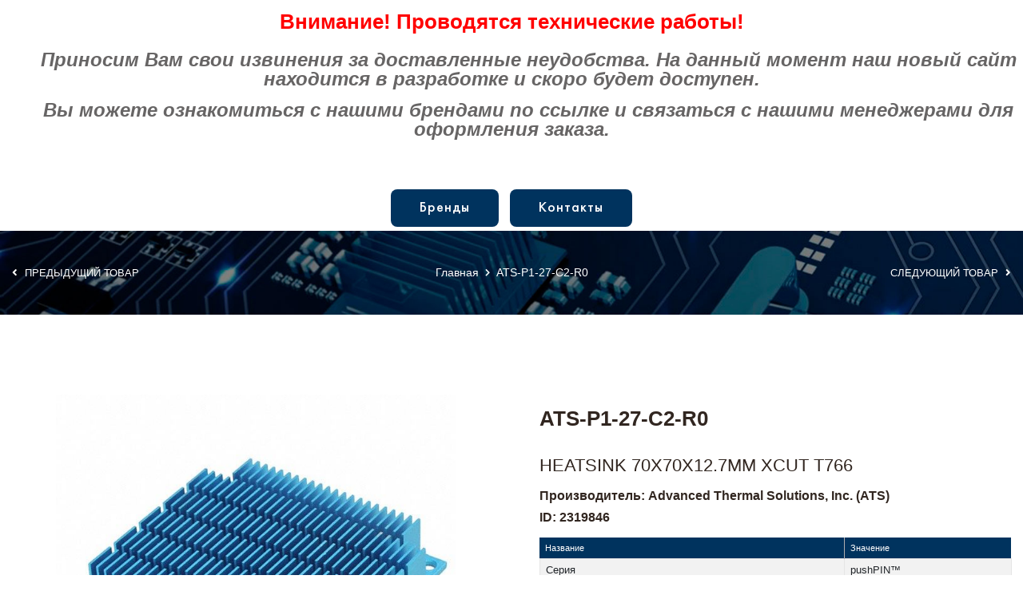

--- FILE ---
content_type: text/html; charset=UTF-8
request_url: https://alider.by/catalog/100095/2319846.html
body_size: 29397
content:
<!DOCTYPE HTML>
<html class="no-js">
<head>
<!-- Yandex.Metrika counter -->
<noscript><div><img src="https://mc.yandex.ru/watch/90280732" style="position:absolute; left:-9999px;" alt="" /></div></noscript>
<!-- /Yandex.Metrika counter -->
<!-- Google tag (gtag.js) -->
	    <meta http-equiv="x-ua-compatible" content="ie=edge">
			<meta name="viewport" content="width=device-width, initial-scale=1">
      <title>Купить ATS-P1-27-C2-R0  Радиаторы</title>
      <meta http-equiv="Content-Type" content="text/html; charset=UTF-8" />
<meta name="robots" content="index, follow" />
<meta name="keywords" content="ATS-P1-27-C2-R0. Заказать  Радиаторы в магазине электронных компонентов в Минске от прямого поставщика Альфалидер ( alider.by)" />
<meta name="description" content="ATS-P1-27-C2-R0. Заказать  Радиаторы в магазине электронных компонентов в Минске от прямого поставщика Альфалидер ( alider.by)" />
<link rel="canonical" href="https://alfalider.by/catalog/100095/2319846.html" />
<script type="text/javascript" data-skip-moving="true">(function(w, d, n) {var cl = "bx-core";var ht = d.documentElement;var htc = ht ? ht.className : undefined;if (htc === undefined || htc.indexOf(cl) !== -1){return;}var ua = n.userAgent;if (/(iPad;)|(iPhone;)/i.test(ua)){cl += " bx-ios";}else if (/Windows/i.test(ua)){cl += ' bx-win';}else if (/Macintosh/i.test(ua)){cl += " bx-mac";}else if (/Linux/i.test(ua) && !/Android/i.test(ua)){cl += " bx-linux";}else if (/Android/i.test(ua)){cl += " bx-android";}cl += (/(ipad|iphone|android|mobile|touch)/i.test(ua) ? " bx-touch" : " bx-no-touch");cl += w.devicePixelRatio && w.devicePixelRatio >= 2? " bx-retina": " bx-no-retina";var ieVersion = -1;if (/AppleWebKit/.test(ua)){cl += " bx-chrome";}else if (/Opera/.test(ua)){cl += " bx-opera";}else if (/Firefox/.test(ua)){cl += " bx-firefox";}ht.className = htc ? htc + " " + cl : cl;})(window, document, navigator);</script>


<link href="/bitrix/templates/empty1/css/bootstrap.min.css?1761035834160392" type="text/css"  data-template-style="true"  rel="stylesheet" />
<link href="/bitrix/templates/empty1/css/animate.min.css?176103583468586" type="text/css"  data-template-style="true"  rel="stylesheet" />
<link href="/bitrix/templates/empty1/css/magnific-popup.css?17610358346951" type="text/css"  data-template-style="true"  rel="stylesheet" />
<link href="/bitrix/templates/empty1/css/fontawesome-all.min.css?176103583459290" type="text/css"  data-template-style="true"  rel="stylesheet" />
<link href="/bitrix/templates/empty1/css/jquery.mCustomScrollbar.min.css?176103583442839" type="text/css"  data-template-style="true"  rel="stylesheet" />
<link href="/bitrix/templates/empty1/css/bootstrap-datepicker.min.css?176103583417945" type="text/css"  data-template-style="true"  rel="stylesheet" />
<link href="/bitrix/templates/empty1/css/swiper-bundle.min.css?176103583413682" type="text/css"  data-template-style="true"  rel="stylesheet" />
<link href="/bitrix/templates/empty1/css/jquery-ui.min.css?176103583416239" type="text/css"  data-template-style="true"  rel="stylesheet" />
<link href="/bitrix/templates/empty1/css/nice-select.css?17610358344269" type="text/css"  data-template-style="true"  rel="stylesheet" />
<link href="/bitrix/templates/empty1/css/flaticon.css?17610358342726" type="text/css"  data-template-style="true"  rel="stylesheet" />
<link href="/bitrix/templates/empty1/css/slick.css?17610358341776" type="text/css"  data-template-style="true"  rel="stylesheet" />
<link href="/bitrix/templates/empty1/css/default.css?17610358348723" type="text/css"  data-template-style="true"  rel="stylesheet" />
<link href="/bitrix/templates/empty1/css/style.css?1761035834144143" type="text/css"  data-template-style="true"  rel="stylesheet" />
<link href="/bitrix/templates/empty1/css/responsive.css?176103583429947" type="text/css"  data-template-style="true"  rel="stylesheet" />
<link href="/bitrix/templates/empty1/css/jquery.fancybox.min.css?176103583413735" type="text/css"  data-template-style="true"  rel="stylesheet" />
<link href="/bitrix/templates/empty1/css/datatables.min.css?176103583433250" type="text/css"  data-template-style="true"  rel="stylesheet" />
<link href="/bitrix/templates/empty1/template_styles.css?176104100224196" type="text/css"  data-template-style="true"  rel="stylesheet" />







			<link rel="shortcut icon" type="image/x-icon" href="/bitrix/templates/empty1/img/favicon3.png">

			
</head>
<body>
			<!-- off-canvas-end -->
			<div id="panel">
						</div>
			<div class="text-center">
				<h2 style="font-family: 'Arial', sans-serif;
  font-weight: 600;
  font-size: 26px;
  line-height: 24px;
  color: #f00;
  font-style: normal;">Внимание! Проводятся технические работы!</h2>
				<div class="mt-4">
					<p style="text-align: inherit; font-size: 24px">
					<b><i>&nbsp; &nbsp; &nbsp; Приносим Вам свои извинения за доставленные неудобства. 
							На данный момент наш новый сайт находится в разработке и скоро будет доступен.</i></b></p>
					<p style="text-align: inherit; font-size: 24px">
					<b><i>&nbsp; &nbsp; &nbsp; Вы можете ознакомиться с нашими брендами по ссылке и связаться с нашими менеджерами для оформления заказа.
					</i></b></p>
				</div>
				<a class="btn btn-more fmc text-transform-none g-font-size-18 mt-5" style="margin: 5px" href="/brands/">Бренды</a>                    
				<a class="btn btn-more fmc text-transform-none g-font-size-18 mt-5" style="margin: 5px" href="/contacts/">Контакты</a>
			</div>

<!-- breadcrumb-area -->
<div class="breadcrumb-area breadcrumb-style-two" data-background="/bitrix/templates/empty1/img/alfalider/breadcrumb_bg2.jpg">
    <div class="container">
        <div class="row">

					 
								 <div class="col-lg-3 d-none d-lg-block order-lg-1">
										 <div class="previous-product">
												 <a href="/catalog/100095/2320196.html"><i class="fas fa-angle-left"></i> Предыдущий товар</a>
										 </div>
								 </div>

								 <div class="col-lg-3 d-none d-lg-block order-lg-3">
										 <div class="next-product">
												 <a href="/catalog/100095/2319499.html">Следующий товар <i class="fas fa-angle-right"></i></a>
										 </div>
								 </div>

					 
								<div class=" col-lg-6 order-lg-2">
										<div class="breadcrumb-content">
												<nav aria-label="breadcrumb">
														<ol class="breadcrumb" itemprop="http://schema.org/breadcrumb" itemscope itemtype="http://schema.org/BreadcrumbList">
			<li class="breadcrumb-item" id="bx_breadcrumb_0" itemprop="itemListElement" itemscope itemtype="http://schema.org/ListItem">
				<a href="/" title="Главная" itemprop="item">
					<span itemprop="name">Главная</span>
				</a>
				<meta itemprop="position" content="1" />
			</li>
			<li class="breadcrumb-item active">
				<span>ATS-P1-27-C2-R0</span>
			</li></ol>												</nav>
										</div>
								</div>

        </div>
    </div>
</div>
<!-- breadcrumb-area-end -->

<!-- shop-details-area -->
<section class="shop-details-area pt-100 pb-95">
    <div class="container">


        
<div class="row">
		<div class="col-lg-6 align-items-center justify-content-center">

				<div class="images-class text-center mb-5">
					<div class='d-flex justify-content-center align-items-center'><a href='/upload/iblock/50a/0jifaeq93qs9wx8a9fqk0vz7igcgpv0z.jpg' data-fancybox="gallery"><img src="/upload/iblock/50a/0jifaeq93qs9wx8a9fqk0vz7igcgpv0z.jpg" alt="ATS-P1-27-C2-R0"></a></div>
																				</div>
				<div class='text-center'>* Изображение дано в качестве иллюстрации.</div>
														</div>
		<div class="col-lg-6">
				<div class="shop-details-content">
					  <h2 class="title">ATS-P1-27-C2-R0</h2>
						<h3 class="h3">HEATSINK 70X70X12.7MM XCUT T766</h3>
						<h4 class="g-font-size-16">Производитель: Advanced Thermal Solutions, Inc. (ATS)</h4>
						<h4 class="g-font-size-16">ID: 2319846</h4>

						<table class="table table-bordered table-striped products-list mt-3">
							 <thead>
									 <tr>
											<td>Название</td><td>Значение</td>
									 </tr>
							 </thead>
							 <tbody>
								   										   								   										   								   										   								   										   								   										   								   										   								   										   								   										   								   										   								   										   								   										   								   										   								   										   								   										   								   										   								   										   								   										   								   										   								   										   								   										   								   										   								   										   								   										   								   										   								   										   								   										   								   										   								   										   								   										   								   										   								   										   								   										   								   										   								   										   								   										   								   										   								   										   								   										   								   										   												<tr>
													<td>Серия</td>
													<td>
																													pushPIN™																										    </td>
															 </tr>
																							   								   										   								   										   								   										   								   										   								   										   								   										   								   										   								   										   								   										   								   										   								   										   								   										   								   										   								   										   								   										   								   										   								   										   								   										   								   										   								   										   								   										   								   										   								   										   								   										   								   										   								   										   								   										   								   										   								   										   								   										   								   										   								   										   								   										   								   										   								   										   								   										   								   										   								   										   								   										   								   										   								   										   								   										   								   										   								   										   								   										   								   										   								   										   								   										   								   										   								   										   								   										   								   										   								   										   								   										   								   										   								   										   								   										   								   										   								   										   								   										   								   										   								   										   								   										   								   										   								   										   								   										   								   										   								   										   								   										   								   										   								   										   								   										   								   										   								   										   								   										   								   										   								   										   								   										   								   										   								   										   								   										   								   										   								   										   								   										   								   										   								   										   								   										   												<tr>
													<td>Материал</td>
													<td>
																													алюминий																										    </td>
															 </tr>
																							   								   										   								   										   								   										   								   										   								   										   								   										   								   										   								   										   								   										   								   										   								   										   								   										   								   										   								   										   								   										   								   										   								   										   								   										   								   										   								   										   								   										   								   										   								   										   								   										   								   										   								   										   								   										   												<tr>
													<td>Вид монтажа</td>
													<td>
																													Push Pin																										    </td>
															 </tr>
																							   								   										   								   										   								   										   								   										   								   										   								   										   								   										   								   										   								   										   								   										   								   										   								   										   								   										   								   										   								   										   								   										   								   										   								   										   								   										   								   										   								   										   								   										   								   										   								   										   								   										   								   										   								   										   								   										   								   										   								   										   								   										   								   										   								   										   								   										   								   										   								   										   								   										   								   										   								   										   								   										   								   										   								   										   								   										   								   										   								   										   								   										   								   										   								   										   								   										   								   										   								   										   								   										   								   										   								   										   								   										   								   										   								   										   								   										   								   										   								   										   								   										   								   										   								   										   								   										   								   										   								   										   								   										   								   										   								   										   								   										   								   										   								   										   								   										   								   										   								   										   								   										   								   										   								   										   								   										   								   										   								   										   								   										   								   										   								   										   								   										   								   										   								   										   								   										   								   										   								   										   								   										   								   										   								   										   								   										   								   										   								   										   								   										   								   										   								   										   								   										   								   										   								   										   								   										   								   										   								   										   								   										   								   										   								   										   								   										   								   										   								   										   								   										   								   										   								   										   								   										   								   										   								   										   								   										   								   										   								   										   								   										   								   										   								   										   								   										   								   										   								   										   								   										   								   										   								   										   								   										   								   										   								   										   								   										   								   										   								   										   								   										   								   										   								   										   								   										   								   										   								   										   								   										   								   										   								   										   								   										   								   										   								   										   								   										   								   										   								   										   								   										   								   										   								   										   								   										   								   										   								   										   								   										   								   										   								   										   								   										   								   										   								   										   								   										   								   										   								   										   								   										   								   										   								   										   								   										   								   										   								   										   								   										   								   										   								   										   								   										   								   										   								   										   								   										   								   										   								   										   								   										   								   										   								   										   								   										   								   										   								   										   								   										   								   										   								   										   								   										   								   										   								   										   								   										   								   										   								   										   								   										   								   										   								   										   								   										   								   										   								   										   								   										   								   										   								   										   								   										   								   										   								   										   								   										   								   										   								   										   								   										   								   										   								   										   								   										   								   										   								   										   								   										   								   										   								   										   								   										   								   										   								   										   								   										   								   										   								   										   								   										   								   										   								   										   								   										   								   										   								   										   								   										   								   										   								   										   								   										   								   										   								   										   								   										   												<tr>
													<td>Длина</td>
													<td>
																													2.756 (70.00mm)																										    </td>
															 </tr>
																							   								   										   								   										   								   										   								   										   								   										   								   										   								   										   								   										   								   										   								   										   								   										   								   										   								   										   								   										   								   										   								   										   								   										   								   										   								   										   								   										   								   										   								   										   												<tr>
													<td>Ширина</td>
													<td>
																													2.756 (70.00mm)																										    </td>
															 </tr>
																							   								   										   								   										   								   										   								   										   								   										   								   										   								   										   								   										   								   										   								   										   								   										   								   										   								   										   								   										   								   										   								   										   								   										   								   										   								   										   								   										   								   										   								   										   								   										   								   										   								   										   								   										   								   										   								   										   								   										   								   										   								   										   								   										   								   										   								   										   								   										   								   										   								   										   								   										   								   										   								   										   								   										   								   										   								   										   								   										   								   										   								   										   								   										   								   										   								   										   								   										   								   										   								   										   								   										   								   										   								   										   								   										   								   										   								   										   								   										   								   										   								   										   								   										   								   										   								   										   								   										   								   										   								   										   								   										   								   										   								   										   								   										   								   										   								   										   								   										   								   										   								   										   								   										   								   										   								   										   								   										   								   										   								   										   								   										   								   										   								   										   								   										   								   										   								   										   								   										   								   										   								   										   								   										   								   										   								   										   								   										   								   										   								   										   								   										   								   										   								   										   								   										   								   										   								   										   								   										   								   										   								   										   								   										   								   										   								   										   								   										   								   										   								   										   								   										   								   										   								   										   								   										   								   										   								   										   								   										   								   										   								   										   								   										   								   										   								   										   								   										   								   										   								   										   								   										   								   										   								   										   								   										   								   										   								   										   								   										   								   										   								   										   								   										   								   										   								   										   								   										   								   										   								   										   								   										   								   										   								   										   								   										   								   										   								   										   								   										   								   										   								   										   								   										   								   										   								   										   								   										   								   										   								   										   								   										   								   										   								   										   								   										   								   										   								   										   								   										   								   										   								   										   								   										   								   										   								   										   								   										   								   										   								   										   								   										   								   										   								   										   								   										   								   										   								   										   								   										   								   										   								   										   								   										   								   										   								   										   								   										   								   										   								   										   								   										   								   										   								   										   								   										   								   										   								   										   								   										   								   										   								   										   								   										   								   										   								   										   								   										   								   										   								   										   								   										   								   										   								   										   								   										   								   										   								   										   								   										   								   										   								   										   								   										   								   										   								   										   								   										   								   										   								   										   								   										   								   										   								   										   								   										   								   										   								   										   								   										   								   										   								   										   								   										   								   										   								   										   								   										   								   										   								   										   								   										   								   										   								   										   								   										   								   										   								   										   								   										   								   										   								   										   								   										   								   										   								   										   								   										   								   										   								   										   								   										   								   										   								   										   								   										   								   										   								   										   								   										   								   										   								   										   								   										   								   										   								   										   								   										   								   										   								   										   								   										   								   										   								   										   								   										   								   										   								   										   								   										   								   										   								   										   								   										   								   										   								   										   								   										   								   										   								   										   								   										   								   										   								   										   								   										   								   										   								   										   								   										   								   										   								   										   								   										   								   										   								   										   								   										   								   										   								   										   								   										   								   										   								   										   								   										   								   										   								   										   								   										   								   										   								   										   								   										   								   										   								   										   								   										   								   										   								   										   								   										   								   										   								   										   								   										   								   										   								   										   								   										   								   										   								   										   								   										   								   										   								   										   								   										   								   										   								   										   								   										   								   										   								   										   								   										   								   										   								   										   								   										   								   										   								   										   								   										   								   										   								   										   								   										   								   										   								   										   								   										   								   										   								   										   								   										   								   										   								   										   								   										   								   										   								   										   								   										   								   										   								   										   								   										   								   										   								   										   								   										   								   										   								   										   								   										   								   										   								   										   								   										   								   										   								   										   								   										   								   										   								   										   								   										   								   										   								   										   								   										   								   										   								   										   								   										   								   										   								   										   								   										   								   										   								   										   								   										   								   										   								   										   								   										   								   										   								   										   								   										   								   										   								   										   								   										   								   										   								   										   								   										   								   										   								   										   								   										   								   										   								   										   								   										   								   										   								   										   								   										   								   										   								   										   								   										   								   										   								   										   								   										   								   										   								   										   								   										   								   										   								   										   								   										   								   										   								   										   								   										   								   										   								   										   								   										   								   										   								   										   								   										   								   										   								   										   								   										   								   										   								   										   								   										   								   										   								   										   								   										   								   										   								   										   								   										   								   										   								   										   								   										   								   										   								   										   								   										   								   										   								   										   								   										   								   										   								   										   								   										   								   										   								   										   								   										   								   										   								   										   								   										   								   										   								   										   								   										   								   										   								   										   								   										   								   										   								   										   								   										   								   										   								   										   								   										   								   										   								   										   								   										   								   										   								   										   								   										   								   										   								   										   								   										   								   										   								   										   								   										   								   										   								   										   								   										   								   										   								   										   								   										   								   										   								   										   												<tr>
													<td>Форма</td>
													<td>
																													Square, Fins																										    </td>
															 </tr>
																							   								   										   								   										   								   										   								   										   								   										   								   										   								   										   								   										   								   										   								   										   								   										   								   										   								   										   								   										   								   										   								   										   								   										   								   										   								   										   								   										   								   										   								   										   								   										   								   										   								   										   								   										   								   										   								   										   								   										   								   										   								   										   								   										   								   										   								   										   								   										   								   										   								   										   								   										   								   										   								   										   								   										   								   										   								   										   								   										   								   										   								   										   								   										   								   										   								   										   								   										   								   										   								   										   								   										   								   										   								   										   								   										   								   										   								   										   								   										   								   										   								   										   								   										   								   										   								   										   								   										   								   										   								   										   								   										   								   										   								   										   								   										   								   										   								   										   								   										   								   										   								   										   								   										   								   										   								   										   								   										   								   										   								   										   								   										   								   										   								   										   								   										   								   										   								   										   								   										   								   										   								   										   								   										   								   										   								   										   								   										   								   										   								   										   								   										   								   										   								   										   								   										   								   										   								   										   								   										   								   										   								   										   								   										   								   										   								   										   								   										   								   										   								   										   								   										   								   										   								   										   								   										   								   										   								   										   								   										   								   										   								   										   								   										   								   										   								   										   												<tr>
													<td>Тип</td>
													<td>
																													Top Mount																										    </td>
															 </tr>
																							   								   										   								   										   								   										   								   										   								   										   								   										   								   										   								   										   								   										   								   										   								   										   								   										   								   										   								   										   								   										   								   										   								   										   								   										   								   										   								   										   								   										   								   										   								   										   								   										   								   										   								   										   								   										   								   										   								   										   								   										   								   										   								   										   								   										   								   										   								   										   								   										   								   										   								   										   								   										   								   										   								   										   								   										   								   										   								   										   								   										   								   										   								   										   								   										   								   										   								   										   								   										   								   										   								   										   								   										   								   										   								   										   								   										   								   										   								   										   								   										   								   										   								   										   								   										   								   										   								   										   								   										   								   										   								   										   								   										   								   										   								   										   								   										   								   										   								   										   								   										   								   										   								   										   								   										   								   										   								   										   								   										   								   										   								   										   								   										   								   										   								   										   								   										   								   										   								   										   								   										   								   										   								   										   								   										   								   										   								   										   								   										   								   										   								   										   								   										   								   										   								   										   								   										   								   										   								   										   								   										   								   										   								   										   								   										   								   										   								   										   								   										   								   										   								   										   								   										   								   										   								   										   								   										   								   										   								   										   								   										   								   										   								   										   								   										   								   										   								   										   								   										   								   										   								   										   								   										   								   										   								   										   								   										   								   										   								   										   								   										   								   										   								   										   								   										   								   										   								   										   								   										   								   										   								   										   								   										   								   										   								   										   								   										   								   										   								   										   								   										   								   										   								   										   								   										   								   										   								   										   								   										   								   										   								   										   								   										   								   										   								   										   								   										   								   										   								   										   								   										   								   										   								   										   								   										   								   										   								   										   								   										   								   										   								   										   								   										   								   										   								   										   								   										   								   										   								   										   								   										   								   										   								   										   								   										   								   										   								   										   								   										   								   										   								   										   								   										   								   										   								   										   								   										   								   										   								   										   								   										   								   										   								   										   								   										   								   										   								   										   								   										   								   										   								   										   								   										   								   										   								   										   								   										   								   										   								   										   								   										   								   										   								   										   								   										   								   										   								   										   								   										   								   										   								   										   								   										   								   										   								   										   								   										   								   										   								   										   								   										   								   										   								   										   								   										   								   										   								   										   								   										   								   										   								   										   								   										   								   										   								   										   								   										   								   										   								   										   								   										   								   										   								   										   								   										   								   										   								   										   								   										   								   										   								   										   								   										   								   										   								   										   								   										   								   										   								   										   								   										   								   										   								   										   								   										   								   										   								   										   								   										   								   										   								   										   								   										   								   										   								   										   								   										   								   										   								   										   								   										   								   										   								   										   								   										   								   										   								   										   								   										   								   										   								   										   								   										   								   										   								   										   								   										   								   										   								   										   								   										   								   										   								   										   								   										   								   										   								   										   								   										   								   										   								   										   								   										   								   										   								   										   								   										   								   										   								   										   								   										   								   										   								   										   								   										   								   										   								   										   								   										   								   										   								   										   								   										   								   										   								   										   								   										   								   										   								   										   								   										   								   										   								   										   								   										   								   										   								   										   								   										   								   										   								   										   								   										   								   										   								   										   								   										   								   										   								   										   								   										   								   										   								   										   								   										   								   										   								   										   								   										   								   										   								   										   								   										   								   										   								   										   								   										   								   										   								   										   								   										   								   										   								   										   								   										   								   										   								   										   								   										   								   										   								   										   								   										   								   										   								   										   								   										   								   										   								   										   								   										   								   										   								   										   								   										   								   										   								   										   								   										   								   										   								   										   								   										   								   										   								   										   								   										   								   										   								   										   								   										   								   										   								   										   								   										   								   										   								   										   								   										   								   										   								   										   								   										   								   										   								   										   								   										   								   										   								   										   								   										   								   										   								   										   								   										   								   										   								   										   								   										   								   										   								   										   								   										   								   										   								   										   								   										   								   										   								   										   								   										   								   										   								   										   								   										   								   										   								   										   								   										   								   										   								   										   								   										   								   										   								   										   								   										   								   										   								   										   								   										   								   										   								   										   								   										   								   										   								   										   								   										   								   										   								   										   								   										   								   										   								   										   								   										   								   										   								   										   								   										   								   										   								   										   								   										   								   										   								   										   								   										   								   										   								   										   								   										   								   										   								   										   								   										   								   										   								   										   								   										   								   										   								   										   								   										   								   										   								   										   								   										   								   										   								   										   								   										   								   										   								   										   								   										   								   										   								   										   								   										   								   										   								   										   								   										   								   										   								   										   								   										   								   										   								   										   								   										   								   										   								   										   								   										   								   										   								   										   								   										   								   										   								   										   								   										   								   										   								   										   								   										   								   										   								   										   								   										   								   										   								   										   								   										   								   										   								   										   								   										   								   										   								   										   								   										   								   										   								   										   								   										   								   										   								   										   								   										   								   										   								   										   								   										   								   										   								   										   								   										   								   										   								   										   								   										   								   										   								   										   								   										   								   										   								   										   								   										   								   										   								   										   								   										   								   										   								   										   								   										   								   										   								   										   								   										   								   										   								   										   								   										   								   										   								   										   								   										   								   										   								   										   								   										   								   										   								   										   								   										   								   										   								   										   								   										   								   										   								   										   								   										   								   										   								   										   								   										   								   										   								   										   								   										   								   										   								   										   								   										   								   										   								   										   								   										   								   										   								   										   								   										   								   										   								   										   								   										   								   										   								   										   								   										   								   										   								   										   								   										   								   										   								   										   								   										   								   										   								   										   								   										   								   										   								   										   								   										   								   										   								   										   								   										   								   										   								   										   								   										   								   										   								   										   								   										   								   										   								   										   								   										   								   										   								   										   								   										   								   										   								   										   								   										   								   										   								   										   								   										   								   										   								   										   								   										   								   										   								   										   								   										   								   										   								   										   								   										   								   										   								   										   								   										   								   										   								   										   								   										   								   										   								   										   								   										   								   										   								   										   								   										   								   										   								   										   								   										   								   										   								   										   								   										   								   										   								   										   								   										   								   										   								   										   								   										   								   										   								   										   								   										   								   										   								   										   								   										   								   										   								   										   								   										   								   										   								   										   								   										   								   										   								   										   								   										   								   										   								   										   								   										   								   										   								   										   								   										   								   										   								   										   								   										   								   										   								   										   								   										   								   										   								   										   								   										   								   										   								   										   								   										   								   										   								   										   								   										   								   										   								   										   								   										   								   										   								   										   								   										   								   										   								   										   								   										   								   										   								   										   								   										   								   										   								   										   								   										   								   										   								   										   								   										   								   										   								   										   								   										   								   										   								   										   								   										   								   										   								   										   								   										   								   										   								   										   								   										   								   										   								   										   								   										   								   										   								   										   								   										   								   										   								   										   								   										   								   										   								   										   								   										   								   										   								   										   								   										   								   										   								   										   								   										   								   										   								   										   								   										   								   										   								   										   								   										   								   										   								   										   								   										   								   										   								   										   								   										   								   										   								   										   								   										   								   										   								   										   								   										   								   										   								   										   								   										   								   										   								   										   								   										   								   										   								   										   								   										   								   										   								   										   								   										   								   										   								   										   								   										   								   										   								   										   								   										   								   										   								   										   								   										   								   										   								   										   								   										   								   										   								   										   								   										   								   										   								   										   								   										   								   										   								   										   								   										   								   										   								   										   								   										   								   										   								   										   								   										   								   										   								   										   								   										   								   										   								   										   								   										   								   										   								   										   								   										   								   										   								   										   								   										   								   										   								   										   								   										   								   										   								   										   								   										   								   										   								   										   								   										   								   										   								   										   								   										   								   										   								   										   								   										   								   										   								   										   								   										   								   										   								   										   								   										   								   										   								   										   								   										   								   										   								   										   								   										   								   										   								   										   								   										   								   										   								   										   								   										   								   										   								   										   								   										   								   										   								   										   								   										   								   										   								   										   								   										   								   										   								   										   								   										   								   										   								   										   								   										   								   										   								   										   								   										   								   										   								   										   								   										   								   										   								   										   								   										   								   										   								   										   								   										   								   										   								   										   								   										   								   										   								   										   								   										   								   										   								   										   								   										   								   										   								   										   								   										   								   										   								   										   								   										   								   										   								   										   								   										   								   										   								   										   								   										   								   										   								   										   								   										   								   										   								   										   								   										   								   										   								   										   								   										   								   										   								   										   								   										   								   										   								   										   								   										   								   										   								   										   								   										   								   										   								   										   								   										   								   										   								   										   								   										   								   										   								   										   								   										   								   										   								   										   								   										   								   										   								   										   								   										   								   										   								   										   								   										   								   										   								   										   								   										   								   										   								   										   								   										   								   										   								   										   								   										   								   										   								   										   								   										   								   										   								   										   								   										   								   										   								   										   								   										   								   										   								   										   								   										   								   										   								   										   								   										   								   										   								   										   								   										   								   										   								   										   								   										   								   										   								   										   								   										   								   										   								   										   								   										   								   										   								   										   								   										   								   										   								   										   								   										   								   										   								   										   								   										   								   										   								   										   								   										   								   										   								   										   								   										   								   										   								   										   								   										   								   										   								   										   								   										   								   										   								   										   								   										   								   										   								   										   								   										   								   										   								   										   								   										   								   										   								   										   								   										   								   										   								   										   								   										   								   										   								   										   								   										   								   										   								   										   								   										   								   										   								   										   								   										   								   										   								   										   								   										   								   										   								   										   								   										   								   										   								   										   								   										   								   										   								   										   								   										   								   										   								   										   								   										   								   										   								   										   								   										   								   										   								   										   								   										   								   										   								   										   								   										   								   										   								   										   								   										   								   										   								   										   								   										   								   										   								   										   								   										   								   										   								   										   								   										   								   										   								   										   								   										   								   										   								   										   								   										   								   										   								   										   								   										   								   										   								   										   								   										   								   										   								   										   								   										   								   										   								   										   								   										   								   										   								   										   								   										   								   										   								   										   								   										   								   										   								   										   								   										   								   										   								   										   								   										   								   										   								   										   								   										   								   										   								   										   								   										   								   										   								   										   								   										   								   										   								   										   								   										   								   										   								   										   								   										   								   										   								   										   								   										   								   										   								   										   								   										   								   										   								   										   								   										   								   										   								   										   								   										   								   										   								   										   								   										   								   										   								   										   								   										   								   										   								   										   								   										   								   										   								   										   								   										   								   										   								   										   								   										   								   										   								   										   								   										   								   										   								   										   								   										   								   										   								   										   								   										   								   										   								   										   								   										   								   										   								   										   								   										   								   										   								   										   								   										   								   										   								   										   								   										   								   										   								   										   								   										   								   										   								   										   								   										   								   										   								   										   								   										   								   										   								   										   								   										   								   										   								   										   								   										   								   										   								   										   								   										   								   										   								   										   								   										   								   										   								   										   								   										   								   										   								   										   								   										   								   										   								   										   								   										   								   										   								   										   								   										   								   										   								   										   								   										   								   										   								   										   								   										   								   										   								   										   								   										   								   										   								   										   								   										   								   										   								   										   								   										   								   										   								   										   								   										   								   										   								   										   								   										   								   										   								   										   								   										   								   										   								   										   								   										   								   										   								   										   								   										   								   										   								   										   								   										   								   										   								   										   								   										   								   										   								   										   								   										   								   										   								   										   								   										   								   										   								   										   								   										   								   										   								   										   								   										   								   										   								   										   								   										   								   										   								   										   								   										   								   										   								   										   								   										   								   										   								   										   								   										   								   										   								   										   								   										   								   										   								   										   								   										   								   										   								   										   								   										   								   										   								   										   								   										   								   										   								   										   								   										   								   										   								   										   								   										   								   										   								   										   								   										   								   										   								   										   								   										   								   										   								   										   								   										   								   										   								   										   								   										   								   										   								   										   								   										   								   										   								   										   								   										   								   										   								   										   								   										   								   										   								   										   								   										   								   										   								   										   								   										   								   										   								   										   								   										   								   										   								   										   								   										   								   										   								   										   								   										   								   										   								   										   								   										   								   										   								   										   								   										   								   										   								   										   								   										   								   										   								   										   								   										   								   										   								   										   								   										   								   										   								   										   								   										   								   										   								   										   								   										   								   										   								   										   								   										   								   										   								   										   								   										   								   										   								   										   								   										   								   										   								   										   								   										   								   										   								   										   								   										   								   										   								   										   								   										   								   										   								   										   								   										   								   										   								   										   								   										   								   										   								   										   								   										   								   										   								   										   								   										   								   										   								   										   								   										   								   										   								   										   								   										   								   										   								   										   								   										   								   										   								   										   								   										   								   										   								   										   								   										   								   										   								   										   								   										   								   										   								   										   								   										   								   										   								   										   								   										   								   										   								   										   								   										   								   										   								   										   								   										   								   										   								   										   								   										   								   										   								   										   								   										   								   										   								   										   								   										   								   										   								   										   								   										   								   										   								   										   								   										   								   										   								   										   								   										   								   										   								   										   								   										   								   										   								   										   								   										   								   										   								   										   								   										   								   										   								   										   								   										   								   										   								   										   								   										   								   										   								   										   								   										   								   										   								   										   								   										   								   										   								   										   								   										   								   										   								   										   								   										   								   										   								   										   								   										   								   										   								   										   								   										   								   										   								   										   								   										   								   										   								   										   								   										   								   										   								   										   								   										   								   										   								   										   								   										   								   										   								   										   								   										   								   										   								   										   								   										   								   										   								   										   								   										   								   										   								   										   								   										   								   										   								   										   								   										   								   										   								   										   								   										   								   										   								   										   								   										   								   										   								   										   								   										   								   										   								   										   								   										   								   										   								   										   								   										   								   										   								   										   								   										   								   										   								   										   								   										   								   										   								   										   								   										   								   										   								   										   								   										   								   										   								   										   								   										   								   										   								   										   								   										   								   										   								   										   								   										   								   										   								   										   								   										   								   										   								   										   								   										   								   										   								   										   								   										   								   										   								   										   								   										   								   										   								   										   								   										   								   										   								   										   								   										   								   										   								   										   								   										   								   										   								   										   								   										   								   										   								   										   								   										   								   										   								   										   								   										   								   										   								   										   								   										   								   										   								   										   								   										   								   										   								   										   								   										   								   										   								   										   								   										   								   										   								   										   								   										   								   										   								   										   								   										   								   										   								   										   								   										   								   										   								   										   								   										   								   										   								   										   								   										   								   										   								   										   								   										   								   										   								   										   								   										   								   										   								   										   								   										   								   										   								   										   								   										   								   										   								   										   								   										   								   										   								   										   								   										   								   										   								   										   								   										   								   										   								   										   								   										   								   										   								   										   								   										   								   										   								   										   								   										   								   										   								   										   								   										   								   										   								   										   								   										   								   										   								   										   								   										   								   										   								   										   								   										   								   										   								   										   								   										   								   										   								   										   								   										   								   										   								   										   								   										   								   										   								   										   								   										   								   										   								   										   								   										   								   										   								   										   								   										   								   										   								   										   								   										   								   										   								   										   								   										   								   										   								   										   								   										   								   										   								   										   								   										   								   										   								   										   								   										   								   										   								   										   								   										   								   										   								   										   								   										   								   										   								   										   								   										   								   										   								   										   								   										   								   										   												<tr>
													<td>Тепловое сопротивление при принудительном воздушном потоке</td>
													<td>
																													12.24°C/W @ 100 LFM																										    </td>
															 </tr>
																							   								   										   												<tr>
													<td>Отделка материала</td>
													<td>
																													Blue Anodized																										    </td>
															 </tr>
																							   								   										   												<tr>
													<td>Пакет охлаждения</td>
													<td>
																													Assorted (BGA, LGA, CPU, ASIC...)																										    </td>
															 </tr>
																				 </tbody>
						</table>

				</div>
		</div>
</div>
<div class="row">
		<div class="col-12">
				<div class="product-desc-wrap">
						<ul class="nav nav-tabs" role="tablist">
							  								<li class="nav-item" role="presentation">
										<a class="nav-link active" id="props-tab" data-toggle="tab" href="#props" role="tab" aria-controls="props"
												aria-selected="false">Характеристики</a>
								</li>
																		<li class="nav-item" role="presentation">
												<a class="nav-link" id="pdf-tab" data-toggle="tab" href="#pdf" role="tab" aria-controls="pdf"
														aria-selected="false">Документы</a>
										</li>
														</ul>
						<div class="tab-content">
						
							  								<div class="tab-pane fade show active" id="props" role="tabpanel" aria-labelledby="props-tab">
                      <div class="column2">
																											    														    															
																	<div><b>Артикул</b>: ATS-P1-27-C2-R0</div>

																																										    														    															
																	<div><b>id</b>: 2319846</div>

																																										    														    															
																	<div><b>Производитель</b>: Advanced Thermal Solutions, Inc. (ATS)</div>

																																										    														    																																										    														    																																										    														    																																										    														    																																										    														    																																										    														    																																										    														    																																										    														    																																										    														    																																										    														    																																										    														    																																										    														    																																										    														    																																										    														    																																										    														    																																										    														    																																										    														    																																										    														    																																										    														    																																										    														    																																										    														    																																										    														    																																										    														    																																										    														    																																										    														    																																										    														    																																										    														    																																										    														    																																										    														    																																										    														    																																										    														    																																										    														    																																										    														    																																										    														    																																										    														    																																										    														    															
																	<div><b>Серия</b>: pushPIN™</div>

																																										    														    																																										    														    																																										    														    																																										    														    																																										    														    																																										    														    																																										    														    																																										    														    																																										    														    																																										    														    																																										    														    																																										    														    																																										    														    																																										    														    																																										    														    																																										    														    																																										    														    																																										    														    																																										    														    																																										    														    																																										    														    																																										    														    																																										    														    																																										    														    																																										    														    																																										    														    																																										    														    																																										    														    																																										    														    																																										    														    																																										    														    																																										    														    																																										    														    																																										    														    																																										    														    																																										    														    																																										    														    																																										    														    																																										    														    																																										    														    																																										    														    																																										    														    																																										    														    																																										    														    																																										    														    																																										    														    																																										    														    																																										    														    																																										    														    																																										    														    																																										    														    																																										    														    																																										    														    																																										    														    																																										    														    																																										    														    																																										    														    																																										    														    																																										    														    																																										    														    																																										    														    																																										    														    																																										    														    																																										    														    																																										    														    																																										    														    																																										    														    																																										    														    																																										    														    																																										    														    																																										    														    																																										    														    																																										    														    																																										    														    																																										    														    																																										    														    																																										    														    																																										    														    																																										    														    																																										    														    																																										    														    																																										    														    																																										    														    																																										    														    																																										    														    																																										    														    																																										    														    															
																	<div><b>Материал</b>: алюминий</div>

																																										    														    																																										    														    																																										    														    																																										    														    																																										    														    																																										    														    																																										    														    																																										    														    																																										    														    																																										    														    																																										    														    																																										    														    																																										    														    																																										    														    																																										    														    																																										    														    																																										    														    																																										    														    																																										    														    																																										    														    																																										    														    																																										    														    																																										    														    																																										    														    																																										    														    														    																																										    														    															
																	<div><b>Вид монтажа</b>: Push Pin</div>

																																										    														    																																										    														    																																										    														    																																										    														    																																										    														    																																										    														    																																										    														    																																										    														    																																										    														    																																										    														    																																										    														    																																										    														    																																										    														    																																										    														    																																										    														    																																										    														    																																										    														    																																										    														    																																										    														    																																										    														    																																										    														    																																										    														    																																										    														    																																										    														    																																										    														    																																										    														    																																										    														    																																										    														    																																										    														    																																										    														    																																										    														    																																										    														    																																										    														    																																										    														    																																										    														    																																										    														    																																										    														    																																										    														    																																										    														    																																										    														    																																										    														    																																										    														    																																										    														    																																										    														    																																										    														    																																										    														    																																										    														    																																										    														    																																										    														    																																										    														    																																										    														    																																										    														    																																										    														    																																										    														    																																										    														    																																										    														    																																										    														    																																										    														    																																										    														    																																										    														    																																										    														    																																										    														    																																										    														    																																										    														    																																										    														    																																										    														    																																										    														    																																										    														    																																										    														    																																										    														    																																										    														    																																										    														    																																										    														    																																										    														    																																										    														    																																										    														    																																										    														    																																										    														    																																										    														    																																										    														    																																										    														    																																										    														    																																										    														    																																										    														    																																										    														    																																										    														    																																										    														    																																										    														    																																										    														    																																										    														    																																										    														    																																										    														    																																										    														    																																										    														    																																										    														    																																										    														    																																										    														    																																										    														    																																										    														    																																										    														    																																										    														    																																										    														    																																										    														    																																										    														    																																										    														    																																										    														    																																										    														    																																										    														    																																										    														    																																										    														    																																										    														    																																										    														    																																										    														    																																										    														    																																										    														    																																										    														    																																										    														    																																										    														    																																										    														    																																										    														    																																										    														    																																										    														    																																										    														    																																										    														    																																										    														    																																										    														    																																										    														    																																										    														    																																										    														    																																										    														    																																										    														    																																										    														    																																										    														    																																										    														    																																										    														    																																										    														    																																										    														    																																										    														    																																										    														    																																										    														    																																										    														    																																										    														    																																										    														    																																										    														    																																										    														    																																										    														    																																										    														    																																										    														    																																										    														    																																										    														    																																										    														    																																										    														    																																										    														    																																										    														    																																										    														    																																										    														    																																										    														    																																										    														    																																										    														    																																										    														    																																										    														    																																										    														    																																										    														    																																										    														    																																										    														    																																										    														    																																										    														    																																										    														    																																										    														    																																										    														    																																										    														    																																										    														    																																										    														    																																										    														    																																										    														    																																										    														    																																										    														    																																										    														    																																										    														    																																										    														    																																										    														    																																										    														    																																										    														    																																										    														    																																										    														    																																										    														    																																										    														    																																										    														    																																										    														    																																										    														    																																										    														    																																										    														    																																										    														    																																										    														    																																										    														    																																										    														    																																										    														    																																										    														    																																										    														    																																										    														    																																										    														    																																										    														    																																										    														    																																										    														    																																										    														    																																										    														    																																										    														    																																										    														    																																										    														    																																										    														    																																										    														    																																										    														    																																										    														    																																										    														    																																										    														    																																										    														    																																										    														    																																										    														    																																										    														    																																										    														    																																										    														    																																										    														    																																										    														    																																										    														    																																										    														    																																										    														    																																										    														    																																										    														    																																										    														    																																										    														    																																										    														    																																										    														    																																										    														    																																										    														    																																										    														    																																										    														    																																										    														    																																										    														    															
																	<div><b>Длина</b>: 2.756 (70.00mm)</div>

																																										    														    																																										    														    																																										    														    																																										    														    																																										    														    																																										    														    																																										    														    																																										    														    																																										    														    																																										    														    																																										    														    																																										    														    																																										    														    																																										    														    																																										    														    																																										    														    																																										    														    																																										    														    																																										    														    																																										    														    																																										    														    																																										    														    															
																	<div><b>Ширина</b>: 2.756 (70.00mm)</div>

																																										    														    																																										    														    																																										    														    																																										    														    																																										    														    																																										    														    																																										    														    																																										    														    																																										    														    																																										    														    																																										    														    																																										    														    																																										    														    																																										    														    																																										    														    																																										    														    																																										    														    																																										    														    																																										    														    																																										    														    																																										    														    																																										    														    																																										    														    																																										    														    																																										    														    																																										    														    																																										    														    																																										    														    																																										    														    																																										    														    																																										    														    																																										    														    																																										    														    																																										    														    																																										    														    																																										    														    																																										    														    																																										    														    																																										    														    																																										    														    																																										    														    																																										    														    																																										    														    																																										    														    																																										    														    																																										    														    																																										    														    																																										    														    																																										    														    																																										    														    																																										    														    																																										    														    																																										    														    																																										    														    																																										    														    																																										    														    																																										    														    																																										    														    																																										    														    																																										    														    																																										    														    																																										    														    																																										    														    																																										    														    																																										    														    																																										    														    																																										    														    																																										    														    																																										    														    																																										    														    																																										    														    																																										    														    																																										    														    																																										    														    																																										    														    																																										    														    																																										    														    																																										    														    																																										    														    																																										    														    																																										    														    																																										    														    																																										    														    																																										    														    																																										    														    																																										    														    																																										    														    																																										    														    																																										    														    																																										    														    																																										    														    																																										    														    																																										    														    																																										    														    																																										    														    																																										    														    																																										    														    																																										    														    																																										    														    																																										    														    																																										    														    																																										    														    																																										    														    																																										    														    																																										    														    																																										    														    																																										    														    																																										    														    																																										    														    																																										    														    																																										    														    																																										    														    																																										    														    																																										    														    																																										    														    																																										    														    																																										    														    																																										    														    																																										    														    																																										    														    																																										    														    																																										    														    																																										    														    																																										    														    																																										    														    																																										    														    																																										    														    																																										    														    																																										    														    																																										    														    																																										    														    																																										    														    																																										    														    																																										    														    																																										    														    																																										    														    																																										    														    																																										    														    																																										    														    																																										    														    																																										    														    																																										    														    																																										    														    																																										    														    																																										    														    																																										    														    																																										    														    																																										    														    																																										    														    																																										    														    																																										    														    																																										    														    																																										    														    																																										    														    																																										    														    																																										    														    																																										    														    																																										    														    																																										    														    																																										    														    																																										    														    																																										    														    																																										    														    																																										    														    																																										    														    																																										    														    																																										    														    																																										    														    																																										    														    																																										    														    																																										    														    																																										    														    																																										    														    																																										    														    																																										    														    																																										    														    																																										    														    																																										    														    																																										    														    																																										    														    																																										    														    																																										    														    																																										    														    																																										    														    																																										    														    																																										    														    																																										    														    																																										    														    																																										    														    																																										    														    																																										    														    																																										    														    																																										    														    																																										    														    																																										    														    																																										    														    																																										    														    																																										    														    																																										    														    																																										    														    																																										    														    																																										    														    																																										    														    																																										    														    																																										    														    																																										    														    																																										    														    																																										    														    																																										    														    																																										    														    																																										    														    																																										    														    																																										    														    																																										    														    																																										    														    																																										    														    																																										    														    																																										    														    																																										    														    																																										    														    																																										    														    																																										    														    																																										    														    																																										    														    																																										    														    																																										    														    																																										    														    																																										    														    																																										    														    																																										    														    																																										    														    																																										    														    																																										    														    																																										    														    																																										    														    																																										    														    																																										    														    																																										    														    																																										    														    																																										    														    																																										    														    																																										    														    																																										    														    																																										    														    																																										    														    																																										    														    																																										    														    																																										    														    																																										    														    																																										    														    																																										    														    																																										    														    																																										    														    																																										    														    																																										    														    																																										    														    																																										    														    																																										    														    																																										    														    																																										    														    																																										    														    																																										    														    																																										    														    																																										    														    																																										    														    																																										    														    																																										    														    																																										    														    																																										    														    																																										    														    																																										    														    																																										    														    																																										    														    																																										    														    																																										    														    																																										    														    																																										    														    																																										    														    																																										    														    																																										    														    																																										    														    																																										    														    																																										    														    																																										    														    																																										    														    																																										    														    																																										    														    																																										    														    																																										    														    																																										    														    																																										    														    																																										    														    																																										    														    																																										    														    																																										    														    																																										    														    																																										    														    																																										    														    																																										    														    																																										    														    																																										    														    																																										    														    																																										    														    																																										    														    																																										    														    																																										    														    																																										    														    																																										    														    																																										    														    																																										    														    																																										    														    																																										    														    																																										    														    																																										    														    																																										    														    																																										    														    																																										    														    																																										    														    																																										    														    																																										    														    																																										    														    																																										    														    																																										    														    																																										    														    																																										    														    																																										    														    																																										    														    																																										    														    																																										    														    																																										    														    																																										    														    																																										    														    																																										    														    																																										    														    																																										    														    																																										    														    																																										    														    																																										    														    																																										    														    																																										    														    																																										    														    																																										    														    																																										    														    																																										    														    																																										    														    																																										    														    																																										    														    																																										    														    																																										    														    																																										    														    																																										    														    																																										    														    																																										    														    																																										    														    																																										    														    																																										    														    																																										    														    																																										    														    																																										    														    																																										    														    																																										    														    																																										    														    																																										    														    																																										    														    																																										    														    																																										    														    																																										    														    																																										    														    																																										    														    																																										    														    																																										    														    																																										    														    																																										    														    																																										    														    																																										    														    																																										    														    																																										    														    																																										    														    																																										    														    																																										    														    																																										    														    																																										    														    																																										    														    																																										    														    																																										    														    																																										    														    																																										    														    																																										    														    																																										    														    																																										    														    																																										    														    																																										    														    																																										    														    																																										    														    																																										    														    																																										    														    																																										    														    																																										    														    																																										    														    																																										    														    																																										    														    																																										    														    																																										    														    																																										    														    																																										    														    																																										    														    																																										    														    																																										    														    																																										    														    																																										    														    																																										    														    																																										    														    																																										    														    																																										    														    																																										    														    																																										    														    																																										    														    																																										    														    																																										    														    																																										    														    																																										    														    																																										    														    																																										    														    																																										    														    																																										    														    																																										    														    																																										    														    																																										    														    																																										    														    																																										    														    																																										    														    																																										    														    																																										    														    																																										    														    																																										    														    																																										    														    																																										    														    																																										    														    																																										    														    																																										    														    																																										    														    																																										    														    																																										    														    																																										    														    																																										    														    																																										    														    																																										    														    																																										    														    																																										    														    																																										    														    																																										    														    																																										    														    																																										    														    																																										    														    																																										    														    																																										    														    																																										    														    																																										    														    																																										    														    																																										    														    																																										    														    																																										    														    																																										    														    																																										    														    																																										    														    																																										    														    																																										    														    																																										    														    																																										    														    																																										    														    																																										    														    																																										    														    																																										    														    																																										    														    																																										    														    																																										    														    																																										    														    																																										    														    																																										    														    																																										    														    																																										    														    															
																	<div><b>Форма</b>: Square, Fins</div>

																																										    														    																																										    														    																																										    														    																																										    														    																																										    														    																																										    														    																																										    														    																																										    														    																																										    														    																																										    														    																																										    														    																																										    														    																																										    														    																																										    														    																																										    														    																																										    														    																																										    														    																																										    														    																																										    														    																																										    														    																																										    														    																																										    														    																																										    														    																																										    														    																																										    														    																																										    														    																																										    														    																																										    														    																																										    														    																																										    														    																																										    														    																																										    														    																																										    														    																																										    														    																																										    														    																																										    														    																																										    														    																																										    														    																																										    														    																																										    														    																																										    														    																																										    														    																																										    														    																																										    														    																																										    														    																																										    														    																																										    														    																																										    														    																																										    														    																																										    														    																																										    														    																																										    														    																																										    														    																																										    														    																																										    														    																																										    														    																																										    														    																																										    														    																																										    														    																																										    														    																																										    														    																																										    														    																																										    														    																																										    														    																																										    														    																																										    														    																																										    														    																																										    														    																																										    														    																																										    														    																																										    														    																																										    														    																																										    														    																																										    														    																																										    														    																																										    														    																																										    														    																																										    														    																																										    														    																																										    														    																																										    														    																																										    														    																																										    														    																																										    														    																																										    														    																																										    														    																																										    														    																																										    														    																																										    														    																																										    														    																																										    														    																																										    														    																																										    														    																																										    														    																																										    														    																																										    														    																																										    														    																																										    														    																																										    														    																																										    														    																																										    														    																																										    														    																																										    														    																																										    														    																																										    														    																																										    														    																																										    														    																																										    														    																																										    														    																																										    														    																																										    														    																																										    														    																																										    														    																																										    														    																																										    														    																																										    														    																																										    														    																																										    														    																																										    														    																																										    														    																																										    														    																																										    														    																																										    														    																																										    														    															
																	<div><b>Тип</b>: Top Mount</div>

																																										    														    																																										    														    																																										    														    																																										    														    																																										    														    																																										    														    																																										    														    																																										    														    																																										    														    																																										    														    																																										    														    																																										    														    																																										    														    																																										    														    																																										    														    																																										    														    																																										    														    																																										    														    																																										    														    																																										    														    																																										    														    																																										    														    																																										    														    																																										    														    																																										    														    																																										    														    																																										    														    																																										    														    																																										    														    																																										    														    																																										    														    																																										    														    																																										    														    																																										    														    																																										    														    																																										    														    																																										    														    																																										    														    																																										    														    																																										    														    																																										    														    																																										    														    																																										    														    																																										    														    																																										    														    																																										    														    																																										    														    																																										    														    																																										    														    																																										    														    																																										    														    																																										    														    																																										    														    																																										    														    																																										    														    																																										    														    																																										    														    																																										    														    																																										    														    																																										    														    																																										    														    																																										    														    																																										    														    																																										    														    																																										    														    																																										    														    																																										    														    																																										    														    																																										    														    																																										    														    																																										    														    																																										    														    																																										    														    																																										    														    																																										    														    																																										    														    																																										    														    																																										    														    																																										    														    																																										    														    																																										    														    																																										    														    																																										    														    																																										    														    																																										    														    																																										    														    																																										    														    																																										    														    																																										    														    																																										    														    																																										    														    																																										    														    																																										    														    																																										    														    																																										    														    																																										    														    																																										    														    																																										    														    																																										    														    																																										    														    																																										    														    																																										    														    																																										    														    																																										    														    																																										    														    																																										    														    																																										    														    																																										    														    																																										    														    																																										    														    																																										    														    																																										    														    																																										    														    																																										    														    																																										    														    																																										    														    																																										    														    																																										    														    																																										    														    																																										    														    																																										    														    																																										    														    																																										    														    																																										    														    																																										    														    																																										    														    																																										    														    																																										    														    																																										    														    																																										    														    																																										    														    																																										    														    																																										    														    																																										    														    																																										    														    																																										    														    																																										    														    																																										    														    																																										    														    																																										    														    																																										    														    																																										    														    																																										    														    																																										    														    																																										    														    																																										    														    																																										    														    																																										    														    																																										    														    																																										    														    																																										    														    																																										    														    																																										    														    																																										    														    																																										    														    																																										    														    																																										    														    																																										    														    																																										    														    																																										    														    																																										    														    																																										    														    																																										    														    																																										    														    																																										    														    																																										    														    																																										    														    																																										    														    																																										    														    																																										    														    																																										    														    																																										    														    																																										    														    																																										    														    																																										    														    																																										    														    																																										    														    																																										    														    																																										    														    																																										    														    																																										    														    																																										    														    																																										    														    																																										    														    																																										    														    																																										    														    																																										    														    																																										    														    																																										    														    																																										    														    																																										    														    																																										    														    																																										    														    																																										    														    																																										    														    																																										    														    																																										    														    																																										    														    																																										    														    																																										    														    																																										    														    																																										    														    																																										    														    																																										    														    																																										    														    																																										    														    																																										    														    																																										    														    																																										    														    																																										    														    																																										    														    																																										    														    																																										    														    																																										    														    																																										    														    																																										    														    																																										    														    																																										    														    																																										    														    																																										    														    																																										    														    																																										    														    																																										    														    																																										    														    																																										    														    																																										    														    																																										    														    																																										    														    																																										    														    																																										    														    																																										    														    																																										    														    																																										    														    																																										    														    																																										    														    																																										    														    																																										    														    																																										    														    																																										    														    																																										    														    																																										    														    																																										    														    																																										    														    																																										    														    																																										    														    																																										    														    																																										    														    																																										    														    																																										    														    																																										    														    																																										    														    																																										    														    																																										    														    																																										    														    																																										    														    																																										    														    																																										    														    																																										    														    																																										    														    																																										    														    																																										    														    																																										    														    																																										    														    																																										    														    																																										    														    																																										    														    																																										    														    																																										    														    																																										    														    																																										    														    																																										    														    																																										    														    																																										    														    																																										    														    																																										    														    																																										    														    																																										    														    																																										    														    																																										    														    																																										    														    																																										    														    																																										    														    																																										    														    																																										    														    																																										    														    																																										    														    																																										    														    																																										    														    																																										    														    																																										    														    																																										    														    																																										    														    																																										    														    																																										    														    																																										    														    																																										    														    																																										    														    																																										    														    																																										    														    																																										    														    																																										    														    																																										    														    																																										    														    																																										    														    																																										    														    																																										    														    																																										    														    																																										    														    																																										    														    																																										    														    																																										    														    																																										    														    																																										    														    																																										    														    																																										    														    																																										    														    																																										    														    																																										    														    																																										    														    																																										    														    																																										    														    																																										    														    																																										    														    																																										    														    																																										    														    																																										    														    																																										    														    																																										    														    																																										    														    																																										    														    																																										    														    																																										    														    																																										    														    																																										    														    																																										    														    																																										    														    																																										    														    																																										    														    																																										    														    																																										    														    																																										    														    																																										    														    																																										    														    																																										    														    																																										    														    																																										    														    																																										    														    																																										    														    																																										    														    																																										    														    																																										    														    																																										    														    																																										    														    																																										    														    																																										    														    																																										    														    																																										    														    																																										    														    																																										    														    																																										    														    																																										    														    																																										    														    																																										    														    																																										    														    																																										    														    																																										    														    																																										    														    																																										    														    																																										    														    																																										    														    																																										    														    																																										    														    																																										    														    																																										    														    																																										    														    																																										    														    																																										    														    																																										    														    																																										    														    																																										    														    																																										    														    																																										    														    																																										    														    																																										    														    																																										    														    																																										    														    																																										    														    																																										    														    																																										    														    																																										    														    																																										    														    																																										    														    																																										    														    																																										    														    																																										    														    																																										    														    																																										    														    																																										    														    																																										    														    																																										    														    																																										    														    																																										    														    																																										    														    																																										    														    																																										    														    																																										    														    																																										    														    																																										    														    																																										    														    																																										    														    																																										    														    																																										    														    																																										    														    																																										    														    																																										    														    																																										    														    																																										    														    																																										    														    																																										    														    																																										    														    																																										    														    																																										    														    																																										    														    																																										    														    																																										    														    																																										    														    																																										    														    																																										    														    																																										    														    																																										    														    																																										    														    																																										    														    																																										    														    																																										    														    																																										    														    																																										    														    																																										    														    																																										    														    																																										    														    																																										    														    																																										    														    																																										    														    																																										    														    																																										    														    																																										    														    																																										    														    																																										    														    																																										    														    																																										    														    																																										    														    																																										    														    																																										    														    																																										    														    																																										    														    																																										    														    																																										    														    																																										    														    																																										    														    																																										    														    																																										    														    																																										    														    																																										    														    																																										    														    																																										    														    																																										    														    																																										    														    																																										    														    																																										    														    																																										    														    																																										    														    																																										    														    																																										    														    																																										    														    																																										    														    																																										    														    																																										    														    																																										    														    																																										    														    																																										    														    																																										    														    																																										    														    																																										    														    																																										    														    																																										    														    																																										    														    																																										    														    																																										    														    																																										    														    																																										    														    																																										    														    																																										    														    																																										    														    																																										    														    																																										    														    																																										    														    																																										    														    																																										    														    																																										    														    																																										    														    																																										    														    																																										    														    																																										    														    																																										    														    																																										    														    																																										    														    																																										    														    																																										    														    																																										    														    																																										    														    																																										    														    																																										    														    																																										    														    																																										    														    																																										    														    																																										    														    																																										    														    																																										    														    																																										    														    																																										    														    																																										    														    																																										    														    																																										    														    																																										    														    																																										    														    																																										    														    																																										    														    																																										    														    																																										    														    																																										    														    																																										    														    																																										    														    																																										    														    																																										    														    																																										    														    																																										    														    																																										    														    																																										    														    																																										    														    																																										    														    																																										    														    																																										    														    																																										    														    																																										    														    																																										    														    																																										    														    																																										    														    																																										    														    																																										    														    																																										    														    																																										    														    																																										    														    																																										    														    																																										    														    																																										    														    																																										    														    																																										    														    																																										    														    																																										    														    																																										    														    																																										    														    																																										    														    																																										    														    																																										    														    																																										    														    																																										    														    																																										    														    																																										    														    																																										    														    																																										    														    																																										    														    																																										    														    																																										    														    																																										    														    																																										    														    																																										    														    																																										    														    																																										    														    																																										    														    																																										    														    																																										    														    																																										    														    																																										    														    																																										    														    																																										    														    																																										    														    																																										    														    																																										    														    																																										    														    																																										    														    																																										    														    																																										    														    																																										    														    																																										    														    																																										    														    																																										    														    																																										    														    																																										    														    																																										    														    																																										    														    																																										    														    																																										    														    																																										    														    																																										    														    																																										    														    																																										    														    																																										    														    																																										    														    																																										    														    																																										    														    																																										    														    																																										    														    																																										    														    																																										    														    																																										    														    																																										    														    																																										    														    																																										    														    																																										    														    																																										    														    																																										    														    																																										    														    																																										    														    																																										    														    																																										    														    																																										    														    																																										    														    																																										    														    																																										    														    																																										    														    																																										    														    																																										    														    																																										    														    																																										    														    																																										    														    																																										    														    																																										    														    																																										    														    																																										    														    																																										    														    																																										    														    																																										    														    																																										    														    																																										    														    																																										    														    																																										    														    																																										    														    																																										    														    																																										    														    																																										    														    																																										    														    																																										    														    																																										    														    																																										    														    																																										    														    																																										    														    																																										    														    																																										    														    																																										    														    																																										    														    																																										    														    																																										    														    																																										    														    																																										    														    																																										    														    																																										    														    																																										    														    																																										    														    																																										    														    																																										    														    																																										    														    																																										    														    																																										    														    																																										    														    																																										    														    																																										    														    																																										    														    																																										    														    																																										    														    																																										    														    																																										    														    																																										    														    																																										    														    																																										    														    																																										    														    																																										    														    																																										    														    																																										    														    																																										    														    																																										    														    																																										    														    																																										    														    																																										    														    																																										    														    																																										    														    																																										    														    																																										    														    																																										    														    																																										    														    																																										    														    																																										    														    																																										    														    																																										    														    																																										    														    																																										    														    																																										    														    																																										    														    																																										    														    																																										    														    																																										    														    																																										    														    																																										    														    																																										    														    																																										    														    																																										    														    																																										    														    																																										    														    																																										    														    																																										    														    																																										    														    																																										    														    																																										    														    																																										    														    																																										    														    																																										    														    																																										    														    																																										    														    																																										    														    																																										    														    																																										    														    																																										    														    																																										    														    																																										    														    																																										    														    																																										    														    																																										    														    																																										    														    																																										    														    																																										    														    																																										    														    																																										    														    																																										    														    																																										    														    																																										    														    																																										    														    																																										    														    																																										    														    																																										    														    																																										    														    																																										    														    																																										    														    																																										    														    																																										    														    																																										    														    																																										    														    																																										    														    																																										    														    																																										    														    																																										    														    																																										    														    																																										    														    																																										    														    																																										    														    																																										    														    																																										    														    																																										    														    																																										    														    																																										    														    																																										    														    																																										    														    																																										    														    																																										    														    																																										    														    																																										    														    																																										    														    																																										    														    																																										    														    																																										    														    																																										    														    																																										    														    																																										    														    																																										    														    																																										    														    																																										    														    																																										    														    																																										    														    																																										    														    																																										    														    																																										    														    																																										    														    																																										    														    																																										    														    																																										    														    																																										    														    																																										    														    																																										    														    																																										    														    																																										    														    																																										    														    																																										    														    																																										    														    																																										    														    																																										    														    																																										    														    																																										    														    																																										    														    																																										    														    																																										    														    																																										    														    																																										    														    																																										    														    																																										    														    																																										    														    																																										    														    																																										    														    																																										    														    																																										    														    																																										    														    																																										    														    																																										    														    																																										    														    																																										    														    																																										    														    																																										    														    																																										    														    																																										    														    																																										    														    																																										    														    																																										    														    																																										    														    																																										    														    																																										    														    																																										    														    																																										    														    																																										    														    																																										    														    																																										    														    																																										    														    																																										    														    																																										    														    																																										    														    																																										    														    																																										    														    																																										    														    																																										    														    																																										    														    																																										    														    																																										    														    																																										    														    																																										    														    																																										    														    																																										    														    																																										    														    																																										    														    																																										    														    																																										    														    																																										    														    																																										    														    																																										    														    																																										    														    																																										    														    																																										    														    																																										    														    																																										    														    																																										    														    																																										    														    																																										    														    																																										    														    																																										    														    																																										    														    																																										    														    																																										    														    																																										    														    																																										    														    																																										    														    																																										    														    																																										    														    																																										    														    																																										    														    																																										    														    																																										    														    																																										    														    																																										    														    																																										    														    																																										    														    																																										    														    																																										    														    																																										    														    																																										    														    																																										    														    																																										    														    																																										    														    																																										    														    																																										    														    																																										    														    																																										    														    																																										    														    																																										    														    																																										    														    																																										    														    																																										    														    																																										    														    																																										    														    																																										    														    																																										    														    																																										    														    																																										    														    																																										    														    																																										    														    																																										    														    																																										    														    																																										    														    																																										    														    																																										    														    																																										    														    																																										    														    																																										    														    																																										    														    																																										    														    																																										    														    																																										    														    																																										    														    																																										    														    																																										    														    																																										    														    																																										    														    																																										    														    																																										    														    																																										    														    																																										    														    																																										    														    																																										    														    																																										    														    																																										    														    																																										    														    																																										    														    																																										    														    																																										    														    																																										    														    																																										    														    																																										    														    																																										    														    																																										    														    																																										    														    																																										    														    																																										    														    																																										    														    																																										    														    																																										    														    																																										    														    																																										    														    																																										    														    																																										    														    																																										    														    																																										    														    																																										    														    																																										    														    																																										    														    																																										    														    																																										    														    																																										    														    																																										    														    																																										    														    																																										    														    																																										    														    																																										    														    																																										    														    																																										    														    																																										    														    																																										    														    																																										    														    																																										    														    																																										    														    																																										    														    																																										    														    																																										    														    																																										    														    																																										    														    																																										    														    																																										    														    																																										    														    																																										    														    																																										    														    																																										    														    																																										    														    																																										    														    																																										    														    																																										    														    																																										    														    																																										    														    																																										    														    																																										    														    																																										    														    																																										    														    																																										    														    																																										    														    																																										    														    																																										    														    																																										    														    																																										    														    																																										    														    																																										    														    																																										    														    																																										    														    																																										    														    																																										    														    																																										    														    																																										    														    																																										    														    																																										    														    																																										    														    																																										    														    																																										    														    																																										    														    																																										    														    																																										    														    																																										    														    																																										    														    																																										    														    																																										    														    																																										    														    																																										    														    																																										    														    																																										    														    																																										    														    																																										    														    																																										    														    																																										    														    																																										    														    																																										    														    																																										    														    																																										    														    																																										    														    																																										    														    																																										    														    																																										    														    																																										    														    																																										    														    																																										    														    																																										    														    																																										    														    																																										    														    																																										    														    																																										    														    																																										    														    																																										    														    																																										    														    																																										    														    																																										    														    																																										    														    																																										    														    																																										    														    																																										    														    																																										    														    																																										    														    																																										    														    																																										    														    																																										    														    																																										    														    																																										    														    																																										    														    																																										    														    																																										    														    																																										    														    																																										    														    																																										    														    																																										    														    																																										    														    																																										    														    																																										    														    																																										    														    																																										    														    																																										    														    																																										    														    																																										    														    																																										    														    																																										    														    																																										    														    																																										    														    																																										    														    																																										    														    																																										    														    																																										    														    																																										    														    																																										    														    																																										    														    																																										    														    																																										    														    																																										    														    																																										    														    																																										    														    																																										    														    																																										    														    																																										    														    																																										    														    																																										    														    																																										    														    																																										    														    																																										    														    																																										    														    																																										    														    																																										    														    																																										    														    																																										    														    																																										    														    																																										    														    																																										    														    																																										    														    																																										    														    																																										    														    																																										    														    																																										    														    																																										    														    																																										    														    																																										    														    																																										    														    																																										    														    																																										    														    																																										    														    																																										    														    																																										    														    																																										    														    																																										    														    																																										    														    																																										    														    																																										    														    																																										    														    																																										    														    																																										    														    																																										    														    																																										    														    																																										    														    																																										    														    																																										    														    																																										    														    																																										    														    																																										    														    																																										    														    																																										    														    																																										    														    																																										    														    																																										    														    																																										    														    																																										    														    																																										    														    																																										    														    																																										    														    																																										    														    																																										    														    																																										    														    																																										    														    																																										    														    																																										    														    																																										    														    																																										    														    																																										    														    																																										    														    																																										    														    																																										    														    																																										    														    																																										    														    																																										    														    																																										    														    																																										    														    																																										    														    																																										    														    																																										    														    																																										    														    																																										    														    																																										    														    																																										    														    																																										    														    																																										    														    																																										    														    																																										    														    																																										    														    																																										    														    																																										    														    																																										    														    																																										    														    																																										    														    																																										    														    																																										    														    																																										    														    																																										    														    																																										    														    																																										    														    																																										    														    																																										    														    																																										    														    																																										    														    																																										    														    																																										    														    																																										    														    																																										    														    																																										    														    																																										    														    																																										    														    																																										    														    																																										    														    																																										    														    																																										    														    																																										    														    																																										    														    																																										    														    																																										    														    																																										    														    																																										    														    																																										    														    																																										    														    																																										    														    																																										    														    																																										    														    																																										    														    																																										    														    																																										    														    																																										    														    																																										    														    																																										    														    																																										    														    																																										    														    																																										    														    																																										    														    																																										    														    																																										    														    																																										    														    																																										    														    																																										    														    																																										    														    																																										    														    																																										    														    																																										    														    																																										    														    																																										    														    																																										    														    																																										    														    																																										    														    																																										    														    																																										    														    																																										    														    																																										    														    																																										    														    																																										    														    																																										    														    																																										    														    																																										    														    																																										    														    																																										    														    																																										    														    																																										    														    																																										    														    																																										    														    																																										    														    																																										    														    																																										    														    																																										    														    																																										    														    																																										    														    																																										    														    																																										    														    																																										    														    																																										    														    																																										    														    																																										    														    																																										    														    																																										    														    																																										    														    																																										    														    																																										    														    																																										    														    																																										    														    																																										    														    																																										    														    																																										    														    																																										    														    																																										    														    																																										    														    																																										    														    																																										    														    																																										    														    																																										    														    																																										    														    																																										    														    																																										    														    																																										    														    																																										    														    																																										    														    																																										    														    																																										    														    																																										    														    																																										    														    																																										    														    																																										    														    																																										    														    																																										    														    																																										    														    																																										    														    																																										    														    																																										    														    																																										    														    																																										    														    																																										    														    																																										    														    																																										    														    																																										    														    																																										    														    																																										    														    																																										    														    																																										    														    																																										    														    																																										    														    																																										    														    																																										    														    																																										    														    																																										    														    																																										    														    																																										    														    																																										    														    																																										    														    																																										    														    																																										    														    																																										    														    																																										    														    																																										    														    																																										    														    																																										    														    																																										    														    																																										    														    																																										    														    																																										    														    																																										    														    																																										    														    																																										    														    																																										    														    																																										    														    																																										    														    																																										    														    																																										    														    																																										    														    																																										    														    																																										    														    																																										    														    																																										    														    																																										    														    																																										    														    																																										    														    																																										    														    																																										    														    																																										    														    																																										    														    																																										    														    																																										    														    																																										    														    																																										    														    																																										    														    																																										    														    																																										    														    																																										    														    																																										    														    																																										    														    																																										    														    																																										    														    																																										    														    																																										    														    																																										    														    																																										    														    																																										    														    																																										    														    																																										    														    																																										    														    																																										    														    																																										    														    																																										    														    																																										    														    																																										    														    																																										    														    																																										    														    																																										    														    																																										    														    																																										    														    																																										    														    																																										    														    																																										    														    																																										    														    																																										    														    																																										    														    																																										    														    																																										    														    																																										    														    																																										    														    																																										    														    																																										    														    																																										    														    																																										    														    																																										    														    																																										    														    																																										    														    																																										    														    																																										    														    																																										    														    																																										    														    																																										    														    																																										    														    																																										    														    																																										    														    																																										    														    																																										    														    																																										    														    																																										    														    																																										    														    																																										    														    																																										    														    																																										    														    																																										    														    																																										    														    																																										    														    																																										    														    																																										    														    																																										    														    																																										    														    																																										    														    																																										    														    																																										    														    																																										    														    																																										    														    																																										    														    																																										    														    																																										    														    																																										    														    																																										    														    																																										    														    																																										    														    																																										    														    																																										    														    																																										    														    																																										    														    																																										    														    																																										    														    																																										    														    																																										    														    																																										    														    																																										    														    																																										    														    																																										    														    																																										    														    																																										    														    																																										    														    																																										    														    																																										    														    																																										    														    																																										    														    																																										    														    																																										    														    																																										    														    																																										    														    																																										    														    																																										    														    																																										    														    																																										    														    																																										    														    																																										    														    																																										    														    																																										    														    																																										    														    																																										    														    																																										    														    																																										    														    																																										    														    																																										    														    																																										    														    																																										    														    																																										    														    																																										    														    																																										    														    																																										    														    																																										    														    																																										    														    																																										    														    																																										    														    																																										    														    																																										    														    																																										    														    																																										    														    																																										    														    																																										    														    																																										    														    																																										    														    																																										    														    																																										    														    																																										    														    																																										    														    																																										    														    																																										    														    																																										    														    																																										    														    																																										    														    																																										    														    																																										    														    																																										    														    																																										    														    																																										    														    																																										    														    																																										    														    																																										    														    																																										    														    																																										    														    																																										    														    																																										    														    																																										    														    																																										    														    																																										    														    																																										    														    																																										    														    																																										    														    																																										    														    																																										    														    																																										    														    																																										    														    																																										    														    																																										    														    																																										    														    																																										    														    																																										    														    																																										    														    																																										    														    																																										    														    																																										    														    																																										    														    																																										    														    																																										    														    																																										    														    																																										    														    																																										    														    																																										    														    																																										    														    																																										    														    																																										    														    																																										    														    																																										    														    																																										    														    																																										    														    																																										    														    																																										    														    																																										    														    																																										    														    																																										    														    																																										    														    																																										    														    																																										    														    																																										    														    																																										    														    																																										    														    																																										    														    																																										    														    																																										    														    																																										    														    																																										    														    																																										    														    																																										    														    																																										    														    																																										    														    																																										    														    																																										    														    																																										    														    																																										    														    																																										    														    																																										    														    																																										    														    																																										    														    																																										    														    																																										    														    																																										    														    																																										    														    																																										    														    																																										    														    																																										    														    																																										    														    																																										    														    																																										    														    																																										    														    																																										    														    																																										    														    																																										    														    																																										    														    																																										    														    																																										    														    																																										    														    																																										    														    																																										    														    																																										    														    																																										    														    																																										    														    																																										    														    																																										    														    																																										    														    																																										    														    																																										    														    																																										    														    																																										    														    																																										    														    																																										    														    															
																	<div><b>Тепловое сопротивление при принудительном воздушном потоке</b>: 12.24°C/W @ 100 LFM</div>

																																										    														    															
																	<div><b>Отделка материала</b>: Blue Anodized</div>

																																										    														    															
																	<div><b>Пакет охлаждения</b>: Assorted (BGA, LGA, CPU, ASIC...)</div>

																																										    														    															
																	<div><b>Height Off Base (Height of Fin)</b>: 0.500&quot; (12.70mm)</div>

																																										    														    																																										    														    																																										    														    																																										    														    																																										    														    																																										    														    																																										    														    																																										    														    																																										    														    																																										    														    																																										    														    																																										    														    																																										    														    																																										    														    																																										    														    																																										    														    																																										    														    																																										    														    																																										    														    																																										    														    																																										    														    																																										    														    																																										    														    																																										    														    																																										    														    																																										    														    																																										    														    																																										    														    																																										    														    																																										    														    																																										    														    																																										    														    																																										    														    																																										    														    																																										    														    																																										    														    																																										    														    																																										    														    																																										    														    																																										    														    																																										    														    																																										    														    																																										    														    																																										    														    																																										    														    																																										    														    																																										    														    																																										    														    																																										    														    																																										    														    																																										    														    																																										    														    																																										    														    																																										    														    																																										    														    																																										    														    																																										    														    																																										    														    																																										    														    																																										    														    																																										    														    																																										    														    																																										    														    																																										    														    																																										    														    																																										    														    																																										    														    																																										    														    																																										    														    																																										    														    																																										    														    																																										    														    																																										    														    																																										    														    																																										    														    																																										    														    																																										    														    																																										    														    																																										    														    																																										    														    																																										    														    																																										    														    																																										    														    																																										    														    																																										    														    																																										    														    																																										    														    																																										    														    																																										    														    																																										    														    																																										    														    																																										    														    																																										    														    																																										    														    																																										    														    																																										    														    																																										    														    																																										    														    																																										    														    																																										    														    																																										    														    																																										    														    																																										    														    																																										    														    																																										    														    																																										    														    																																										    														    																																										    														    																																										    														    																																										    														    																																										    														    																																										    														    																																										    														    																																										    														    																																										    														    																																										    														    																																										    														    																																										    														    																																										    														    																																										    														    																																										    														    																																										    														    																																										    														    																																										    														    																																										    														    																																										    														    																																										    														    																																										    														    																																										    														    																																										    														    																																										    														    																																										    														    																																										    														    																																										    														    																																										    														    																																										    														    																																										    														    																																										    														    																																										    														    																																										    														    																																										    														    																																										    														    																																										    														    																																										    														    																																										    														    																																										    														    																																										    														    																																										    														    																																										    														    																																										    														    																																										    														    																																										    														    																																										    														    																																										    														    																																										    														    																																										    														    																																										    														    																																										    														    																																										    														    																																										    														    																																										    														    																																										    														    																																										    														    																																										    														    																																										    														    																																										    														    																																										    														    																																										    														    																																										    														    																																										    														    																																										    														    																																										    														    																																										    														    																																										    														    																																										    														    																																										    														    																																										    														    																																										    														    																																										    														    																																										    														    																																										    														    																																										    														    																																										    														    																																										    														    																																										    														    																																										    														    																																										    														    																																										    														    																																										    														    																																										    														    																																										    														    																																										    														    																																										    														    																																										    														    																																										    														    																																										    														    																																										    														    																																										    														    																																										    														    																																										    														    																																										    														    																																										    														    																																										    														    																																										    														    																																										    														    																																										    														    																																										    														    																																										    														    																																										    														    																																										    														    																																										    														    																																										    														    																																										    														    																																										    														    																																										    														    																																										    														    																																										    														    																																										    														    																																										    														    																																										    														    																																										    														    																																										    														    																																										    														    																																										    														    																																										    														    																																										    														    																																										    														    																																										    														    																																										    														    																																										    														    																																										    														    																																										    														    																																										    														    																																										    														    																																										    														    																																										    														    																																										    														    																																										    														    																																										    														    																																										    														    																																										    														    																																										    														    																																										    														    																																										    														    																																										    														    																																										    														    																																										    														    																																										    														    																																										    														    																																										    														    																																										    														    																																										    														    																																										    														    																																										    														    																																										    														    																																										    														    																																										    														    																																										    														    																																										    														    																																										    														    																																										    														    																																										    														    																																										    														    																																										    														    																																										    														    																																										    														    																																										    														    																																										    														    																																										    														    																																										    														    																																										    														    																																										    														    																																										    														    																																										    														    																																										    														    																																										    														    																																										    														    																																										    														    																																										    														    																																										    														    																																										    														    																																										    														    																																										    														    																																										    														    																																										    														    																																										    														    																																										    														    																																										    														    																																										    														    																																										    														    																																										    														    																																										    														    																																										    														    																																										    														    																																										    														    																																										    														    																																										    														    																																										    														    																																										    														    																																										    														    																																										    														    																																										    														    																																										    														    																																										    														    																																										    														    																																										    														    																																										    														    																																										    														    																																										    														    																																										    														    																																										    														    																																										    														    																																										    														    																																										    														    																																										    														    																																										    														    																																										    														    																																										    														    																																										    														    																																										    														    																																										    														    																																										    														    																																										    														    																																										    														    																																										    														    																																										    														    																																										    														    																																										    														    																																										    														    																																										    														    																																										    														    																																										    														    																																										    														    																																										    														    																																										    														    																																										    														    																																										    														    																																										    														    																																										    														    																																										    														    																																										    														    																																										    														    																																										    														    																																										    														    																																										    														    																																										    														    																																										    														    																																										    														    																																										    														    																																										    														    																																										    														    																																										    														    																																										    														    																																										    														    																																										    														    																																										    														    																																										    														    																																										    														    																																										    														    																																										    														    																																										    														    																																										    														    																																										    														    																																										    														    																																										    														    																																										    														    																																										    														    																																										    														    																																										    														    																																										    														    																																										    														    																																										    														    																																										    														    																																										    														    																																										    														    																																										    														    																																										    														    																																										    														    																																										    														    																																										    														    																																										    														    																																										    														    																																										    														    																																										    														    																																										    														    																																										    														    																																										    														    																																										    														    																																										    														    																																										    														    																																										    														    																																										    														    																																										    														    																																										    														    																																										    														    																																										    														    																																										    														    																																										    														    																																										    														    																																										    														    																																										    														    																																										    														    																																										    														    																																										    														    																																										    														    																																										    														    																																										    														    																																										    														    																																										    														    																																										    														    																																										    														    																																										    														    																																										    														    																																										    														    																																										    														    																																										    														    																																										    														    																																										    														    																																										    														    																																										    														    																																										    														    																																										    														    																																										    														    																																										    														    																																										    														    																																										    														    																																										    														    																																										    														    																																										    														    																																										    														    																																										    														    																																										    														    																																										    														    																																										    														    																																										    														    																																										    														    																																										    														    																																										    														    																																										    														    																																										    														    																																										    														    																																										    														    																																										    														    																																										    														    																																										    														    																																										    														    																																										    														    																																										    														    																																										    														    																																										    														    																																										    														    																																										    														    																																										    														    																																										    														    																																										    														    																																										    														    																																										    														    																																										    														    																																										    														    																																										    														    																																										    														    																																										    														    																																										    														    																																										    														    																																										    														    																																										    														    																																										    														    																																										    														    																																										    														    																																										    														    																																										    														    														    														    																																										    														    																																										    														    																																										    														    																																										    														    																																										    														    																																										    														    																																										    														    																																										    														    																																										    														    																																										    														    																																										    														    																																										    														    																																										    														    																																										    														    																																										    														    																																										    														    																																										    														    																																										    														    																																										    														    																																										    														    																																										    														    																																										    														    																																										    														    																																										    														    																																										    														    																																										    														    																																										    														    																																										    														    																																										    														    																																										    														    																																										    														    																																										    														    																																										    														    																																										    														    																																										    														    																																										    														    																																										    														    																																										    														    																																										    														    																																										    														    																																										    														    																																										    														    																																										    														    																																										    														    																																										    														    																																										    														    																																										    														    																																										    														    																																										    														    																																										    														    																																										    														    																																										    														    																																										    														    																																										    														    																																										    														    																																										    														    																																										    														    																																										    														    																																										    														    																																										    														    																																										    														    																																										    														    																																										    														    																																										    														    																																										    														    																																										    														    																																										    														    																																										    														    																																										    														    																																										    														    																																										    														    																																										    														    																																										    														    																																										    														    																																										    														    																																										    														    																																										    														    																																										    														    																																										    														    																																										    														    																																										    														    																																										    														    																																										    														    																																										    														    																																										    														    																																										    														    																																										    														    																																										    														    																																										    														    																																										    														    																																										    														    																																										    														    																																										    														    																																										    														    																																										    														    																																										    														    																																										    														    																																										    														    																																										    														    																																										    														    																																										    														    																																										    														    																																										    														    																																										    														    																																										    														    																																										    														    																																										    														    																																										    														    																																										    														    																																										    														    																																										    														    																																										    														    																																										    														    																																										    														    																																										    														    																																										    														    																																										    														    																																										    														    																																										    														    																																										    														    																																										    														    																																										    														    																																										    														    																																										    														    																																										    														    																																										    														    																																										    														    																																										    														    																																										    														    																																										    														    																																										    														    																																										    														    																																										    														    																																										    														    																																										    														    																																										    														    																																										    														    																																										    														    																																										    														    																																										    														    																																										    														    																																										    														    																																										    														    																																										    														    																																										    														    																																										    														    																																										    														    																																										    														    																																										    														    																																										    														    																																										    														    																																										    														    																																										    														    																																										    														    																																										    														    																																										    														    																																										    														    																																										    														    																																										    														    																																										    														    																																										    														    																																										    														    																																										    														    																																										    														    																																										    														    																																										    														    																																										    														    																																										    														    																																										    														    																																										    														    																																										    														    																																										    														    																																										    														    																																										    														    																																										    														    																																										    														    																																										    														    																																										    														    																																										    														    																																										    														    																																										    														    																																										    														    																																										    														    																																										    														    																																										    														    																																										    														    																																										    														    																																										    														    																																										    														    																																										    														    																																										    														    																																										    														    																																										    														    																																										    														    																																										    														    																																										    														    																																										    														    																																										    														    																																										    														    																																										    														    																																										    														    																																										    														    																																										    														    																																										    														    																																										    														    																																										    														    																																										    														    																																										    														    																																										    														    																																										    														    																																										    														    																																										    														    																																										    														    																																										    														    																																										    														    																																										    														    																																										    														    																																										    														    																																										    														    																																										    														    																																										    														    																																										    														    																																										    														    																																										    														    																																										    														    																																										    														    																																										    														    																																										    														    																																										    														    																																										    														    																																										    														    																																										    														    																																										    														    																																										    														    																																										    														    																																										    														    																																										    														    																																										    														    																																										    														    																																										    														    																																										    														    																																										    														    																																										    														    																																										    														    																																										    														    																																										    														    																																										    														    																																										    														    																																										    														    																																										    														    																																										    														    																																										    														    																																										    														    																																										    														    																																										    														    																																										    														    																																										    														    																																										    														    																																										    														    																																										    														    																																										    														    																																										    														    																																										    														    																																										    														    																																										    														    																																										    														    																																										    														    																																										    														    																																										    														    																																										    														    																																										    														    																																										    														    																																										    														    																																										    														    																																										    														    																																										    														    																																										    														    																																										    														    																																										    														    																																										    														    																																										    														    																																										    														    																																										    														    																																										    														    																																										    														    																																										    														    																																										    														    																																										    														    																																										    														    																																										    														    																																										    														    																																										    														    																																										    														    																																										    														    																																										    														    																																										    														    																																										    														    																																										    														    																																										    														    																																										    														    																																										    														    																																										    														    																																										    														    																																										    														    																																										    														    																																										    														    																																										    														    																																										    														    																																										    														    																																										    														    																																										    														    																																										    														    																																										    														    																																										    														    																																										    														    																																										    														    																																										    														    																																										    														    																																										    														    																																										    														    																																										    														    																																										    														    																																										    														    																																										    														    																																										    														    																																										    														    																																										    														    																																										    														    																																										    														    																																										    														    																																										    														    																																										    														    																																										    														    																																										    														    																																										    														    																																										    														    																																										    														    																																										    														    																																										    														    																																										    														    																																										    														    																																										    														    																																										    														    																																										    														    																																										    														    																																										    														    																																										    														    																																										    														    																																										    														    																																										    														    																																										    														    																																										    														    																																										    														    																																										    														    																																										    														    																																										    														    																																										    														    																																										    														    																																										    														    																																										    														    																																										    														    																																										    														    																																										    														    																																										    														    																																										    														    																																										    														    																																										    														    																																										    														    																																										    														    																																										    														    																																										    														    																																										    														    																																										    														    																																										    														    																																										    														    																																										    														    																																										    														    																																										    														    																																										    														    																																										    														    																																										    														    																																										    														    																																										    														    																																										    														    																																										    														    																																										    														    																																										    														    																																										    														    																																										    														    																																										    														    																																										    														    																																										    														    																																										    														    																																										    														    																																										    														    																																										    														    																																										    														    																																										    														    																																										    														    																																										    														    																																										    														    																																										    														    																																										    														    																																										    														    																																										    														    																																										    														    																																										    														    																																										    														    																																										    														    																																										    														    																																										    														    																																										    														    																																										    														    																																										    														    																																										    														    																																										    														    																																										    														    																																										    														    																																										    														    																																										    														    																																										    														    																																										    														    																																										    														    																																										    														    																																										    														    																																										    														    																																										    														    																																										    														    																																										    														    																																										    														    																																										    														    																																										    														    																																										    														    																																										    														    																																										    														    																																										    														    																																										    														    																																										    														    																																										    														    																																										    														    																																										    														    																																										    														    																																										    														    																																										    														    																																										    														    																																										    														    																																										    														    																																										    														    																																										    														    																																										    														    																																										    														    																																										    														    																																										    														    																																										    														    																																										    														    																																										    														    																																										    														    																																										    														    																																										    														    																																										    														    																																										    														    																																										    														    																																										    														    																																										    														    																																										    														    																																										    														    																																										    														    																																										    														    																																										    														    																																										    														    																																										    														    																																										    														    																																										    														    																																										    														    																																										    														    																																										    														    																																										    														    																																										    														    																																										    														    																																										    														    																																										    														    																																										    														    																																										    														    																																										    														    																																										    														    																																										    														    																																										    														    																																										    														    																																										    														    																																										    														    																																										    														    																																										    														    																																										    														    																																										    														    																																										    														    																																										    														    																																										    														    																																										    														    																																										    														    																																										    														    																																										    														    																																										    														    																																										    														    																																										    														    																																										    														    																																										    														    																																										    														    																																										    														    																																										    														    																																										    														    																																										    														    																																										    														    																																										    														    																																										    														    																																										    														    																																										    														    																																										    														    																																										    														    																																										    														    																																										    														    																																										    														    																																										    														    																																										    														    																																										    														    																																										    														    																																										    														    																																										    														    																																										    														    																																										    														    																																										    														    																																										    														    																																										    														    																																										    														    																																										    														    																																										    														    																																										    														    																																										    														    																																										    														    																																										    														    																																										    														    																																										    														    																																										    														    																																										    														    																																										    														    																																										    														    																																										    														    																																										    														    																																										    														    																																										    														    																																										    														    																																										    														    																																										    														    																																										    														    																																										    														    																																										    														    																																										    														    																																										    														    																																										    														    																																										    														    																																										    														    																																										    														    																																										    														    																																										    														    																																										    														    																																										    														    																																										    														    																																										    														    																																										    														    																																										    														    																																										    														    																																										    														    																																										    														    																																										    														    																																										    														    																																										    														    																																										    														    																																										    														    																																										    														    																																										    														    																																										    														    																																										    														    																																										    														    																																										    														    																																										    														    																																										    														    																																										    														    																																										    														    																																										    														    																																										    														    																																										    														    																																										    														    																																										    														    																																										    														    																																										    														    																																										    														    																																										    														    																																										    														    																																										    														    																																										    														    																																										    														    																																										    														    																																										    														    																																										    														    																																										    														    																																										    														    																																										    														    																																										    														    																																										    														    																																										    														    																																										    														    																																										    														    																																										    														    																																										    														    																																										    														    																																										    														    																																										    														    																																										    														    																																										    														    																																										    														    																																										    														    																																										    														    																																										    														    																																										    														    																																										    														    																																										    														    																																										    														    																																										    														    																																										    														    																																										    														    																																										    														    																																										    														    																																										    														    																																										    														    																																										    														    																																										    														    																																										    														    																																										    														    																																										    														    																																										    														    																																										    														    																																										    														    																																										    														    																																										    														    																																										    														    																																										    														    																																										    														    																																										    														    																																										    														    																																										    														    																																										    														    																																										    														    																																										    														    																																										    														    																																										    														    																																										    														    																																										    														    																																										    														    																																										    														    																																										    														    																																										    														    																																										    														    																																										    														    																																										    														    																																										    														    																																										    														    																																										    														    																																										    														    																																										    														    																																										    														    																																										    														    																																										    														    																																										    														    																																										    														    																																										    														    																																										    														    																																										    														    																																										    														    																																										    														    																																										    														    																																										    														    																																										    														    																																										    														    																																										    														    																																										    														    																																										    														    																																										    														    																																										    														    																																										    														    																																										    														    																																										    														    																																										    														    																																										    														    																																										    														    																																										    														    																																										    														    																																										    														    																																										    														    																																										    														    																																										    														    																																										    														    																																										    														    																																										    														    																																										    														    																																										    														    																																										    														    																																										    														    																																										    														    																																										    														    																																										    														    																																										    														    																																										    														    																																										    														    																																										    														    																																										    														    																																										    														    																																										    														    																																										    														    																																										    														    																																										    														    																																										    														    																																										    														    																																										    														    																																										    														    																																										    														    																																										    														    																																										    														    																																										    														    																																										    														    																																										    														    																																										    														    																																										    														    																																										    														    																																										    														    																																										    														    																																										    														    																																										    														    																																										    														    																																										    														    																																										    														    																																										    														    																																										    														    																																										    														    																																										    														    																																										    														    																																										    														    																																										    														    																																										    														    																																										    														    																																										    														    																																										    														    																																										    														    																																										    														    																																										    														    																																										    														    																																										    														    																																										    														    																																										    														    																																										    														    																																										    														    																																										    														    																																										    														    																																										    														    																																										    														    																																										    														    																																										    														    																																										    														    																																										    														    																																										    														    																																										    														    																																										    														    																																										    														    																																										    														    																																										    														    																																										    														    																																										    														    																																										    														    																																										    														    																																										    														    																																										    														    																																										    														    																																										    														    																																										    														    																																										    														    																																										    														    																																										    														    																																										    														    																																										    														    																																										    														    																																										    														    																																										    														    																																										    														    																																										    														    																																										    														    																																										    														    																																										    														    																																										    														    																																										    														    																																										    														    																																										    														    																																										    														    																																										    														    																																										    														    																																										    														    																																										    														    																																										    														    																																										    														    																																										    														    																																										    														    																																										    														    																																										    														    																																										    														    																																										    														    																																										    														    																																										    														    																																										    														    																																										    														    																																										    														    																																										    														    																																										    														    																																										    														    																																										    														    																																										    														    																																										    														    																																										    														    																																										    														    																																										    														    																																										    														    																																										    														    																																										    														    																																										    														    																																										    														    																																										    														    																																										    														    																																										    														    																																										    														    																																										    														    																																										    														    																																										    														    																																										    														    																																										    														    																																										    														    																																										    														    																																										    														    																																										    														    																																										    														    																																										    														    																																										    														    																																										    														    																																										    														    																																										    														    																																										    														    																																										    														    																																										    														    																																										    														    																																										    														    																																										    														    																																										    														    																																										    														    																																										    														    																																										    														    																																										    														    																																										    														    																																										    														    																																										    														    																																										    														    																																										    														    																																										    														    																																										    														    																																										    														    																																										    														    																																										    														    																																										    														    																																										    														    																																										    														    																																										    														    																																										    														    																																										    														    																																										    														    																																										    														    																																										    														    																																										    														    																																										    														    																																										    														    																																										    														    																																										    														    																																										    														    																																										    														    																																										    														    																																										    														    																																										    														    																																										    														    																																										    														    																																										    														    																																										    														    																																										    														    																																										    														    																																										    														    																																										    														    																																										    														    																																										    														    																																										    														    																																										    														    																																										    														    																																										    														    																																										    														    																																										    														    																																										    														    																																										    														    																																										    														    																																										    														    																																										    														    																																										    														    																																										    														    																																										    														    																																										    														    																																										    														    																																										    														    																																										    														    																																										    														    																																										    														    																																										    														    																																										    														    																																										    														    																																										    														    																																										    														    																																										    														    																																										    														    																																										    														    																																										    														    																																										    														    																																										    														    																																										    														    																																										    														    																																										    														    																																										    														    																																										    														    																																										    														    																																										    														    																																										    														    																																										    														    																																										    														    																																										    														    																																										    														    																																										    														    																																										    														    																																										    														    																																										    														    																																										    														    																																										    														    																																										    														    																																										    														    																																										    														    																																										    														    																																										    														    																																										    														    																																										    														    																																						  </div>
								</div>
								
																			<div class="tab-pane fade" id="pdf" role="tabpanel" aria-labelledby="pdf-tab">
												  														<div>
                                                            <a href="/upload/sata/docs/49ca6450-28af-11ea-828c-8f23298b0494.pdf" target="_blank">Скачать документ</a>
												  		</div>
												  											</div>

											
							  						</div>
				</div>
		</div>
</div>
	


 <!-- header-area-end --> <!-- main-area --> <main></main>
<!-- main-area-end --> <!-- footer-area --> <footer class="footer-style-two">
<div class="container">
	<div class="footer-middle-wrap pt-45">
		<div class="row">
			<div class="col-lg-3 col-sm-6">
				<div class="footer-widget mb-50">

				</div>
			</div>
			<div class="col-lg-3 col-sm-6">
				<div class="footer-widget mb-50 g-color-white">
					<h4 class="fw-title">Контакты</h4>
					<div class="point ml-4 ml-md-0">
						 г. Минск, 220136, ул.Лобанка,д.4, оф.1H					</div>
					<div class="phone d-flex flex-column ml-4 ml-md-0">
 <a href="tel:+375 (17) 390-90-33">+375 (17) 390-90-33</a> <span><a href="tel:+375 (17) 390-90-22">+375 (17) 390-90-22</a>, факс</span> <a href="tel:+375 (29) 391-03-33">+375 (29) 391-03-33</a>
					</div>
					<div class="mail ml-4 ml-md-0">
						 info@alider.by					</div>
				</div>
			</div>
		</div>
	</div>
</div>
<div class="copyright-wrap gray-light-bg">
	<div class="container">
		<div class="row align-items-center">
			<div class="col-lg-12">
				<div class="copyright-text text-center">
					<p>
						 ALFALIDER GROUP COMPANY
					</p>
				</div>
			</div>
		</div>
	</div>
</div>
 </footer>
<!-- footer-area-end -->
<div class="modal fade client-keys" id="clientModal" tabindex="-1" role="dialog" aria-labelledby="clientModalLabel" aria-hidden="true">
	<div class="modal-dialog" role="document">
		<div class="modal-content bg4">
			<div class="modal-header">
 <span class="modal-name"></span> <button type="button" class="close" data-dismiss="modal" aria-label="Close"> <span aria-hidden="true">×</span> </button>
			</div>
			<div class="modal-body">
				<div class="text">
				</div>
				<div class="image">
				</div>
				<div class="sert mt-3">
				</div>
			</div>
		</div>
		<div class="modal-footer d-flex justify-content-between">
		</div>
	</div>
</div>
<div class="modal-filter-bg">
</div>
             <script type="text/javascript" >
   (function(m,e,t,r,i,k,a){m[i]=m[i]||function(){(m[i].a=m[i].a||[]).push(arguments)};
   var z = null;m[i].l=1*new Date();
   for (var j = 0; j < document.scripts.length; j++) {if (document.scripts[j].src === r) { return; }}
   k=e.createElement(t),a=e.getElementsByTagName(t)[0],k.async=1,k.src=r,a.parentNode.insertBefore(k,a)})
   (window, document, "script", "https://mc.yandex.ru/metrika/tag.js", "ym");

   ym(90280732, "init", {
        clickmap:true,
        trackLinks:true,
        accurateTrackBounce:true,
        webvisor:true,
        ecommerce:"dataLayer"
   });
</script>
<script async src="https://www.googletagmanager.com/gtag/js?id=G-1C6MBN8WPD"></script>
<script>
  window.dataLayer = window.dataLayer || [];
  function gtag(){dataLayer.push(arguments);}
  gtag('js', new Date());

  gtag('config', 'G-1C6MBN8WPD');
</script>
<script type="text/javascript">if(!window.BX)window.BX={};if(!window.BX.message)window.BX.message=function(mess){if(typeof mess==='object'){for(let i in mess) {BX.message[i]=mess[i];} return true;}};</script>
<script type="text/javascript">(window.BX||top.BX).message({'JS_CORE_LOADING':'Загрузка...','JS_CORE_NO_DATA':'- Нет данных -','JS_CORE_WINDOW_CLOSE':'Закрыть','JS_CORE_WINDOW_EXPAND':'Развернуть','JS_CORE_WINDOW_NARROW':'Свернуть в окно','JS_CORE_WINDOW_SAVE':'Сохранить','JS_CORE_WINDOW_CANCEL':'Отменить','JS_CORE_WINDOW_CONTINUE':'Продолжить','JS_CORE_H':'ч','JS_CORE_M':'м','JS_CORE_S':'с','JSADM_AI_HIDE_EXTRA':'Скрыть лишние','JSADM_AI_ALL_NOTIF':'Показать все','JSADM_AUTH_REQ':'Требуется авторизация!','JS_CORE_WINDOW_AUTH':'Войти','JS_CORE_IMAGE_FULL':'Полный размер'});</script><script type="text/javascript" src="/bitrix/js/main/core/core.js?1673349697487984"></script><script>BX.setJSList(['/bitrix/js/main/core/core_ajax.js','/bitrix/js/main/core/core_promise.js','/bitrix/js/main/polyfill/promise/js/promise.js','/bitrix/js/main/loadext/loadext.js','/bitrix/js/main/loadext/extension.js','/bitrix/js/main/polyfill/promise/js/promise.js','/bitrix/js/main/polyfill/find/js/find.js','/bitrix/js/main/polyfill/includes/js/includes.js','/bitrix/js/main/polyfill/matches/js/matches.js','/bitrix/js/ui/polyfill/closest/js/closest.js','/bitrix/js/main/polyfill/fill/main.polyfill.fill.js','/bitrix/js/main/polyfill/find/js/find.js','/bitrix/js/main/polyfill/matches/js/matches.js','/bitrix/js/main/polyfill/core/dist/polyfill.bundle.js','/bitrix/js/main/core/core.js','/bitrix/js/main/polyfill/intersectionobserver/js/intersectionobserver.js','/bitrix/js/main/lazyload/dist/lazyload.bundle.js','/bitrix/js/main/polyfill/core/dist/polyfill.bundle.js','/bitrix/js/main/parambag/dist/parambag.bundle.js']);
</script>
<script type="text/javascript">(window.BX||top.BX).message({'pull_server_enabled':'N','pull_config_timestamp':'0','pull_guest_mode':'N','pull_guest_user_id':'0'});(window.BX||top.BX).message({'PULL_OLD_REVISION':'Для продолжения корректной работы с сайтом необходимо перезагрузить страницу.'});</script>
<script type="text/javascript">(window.BX||top.BX).message({'LANGUAGE_ID':'ru','FORMAT_DATE':'DD.MM.YYYY','FORMAT_DATETIME':'DD.MM.YYYY HH:MI:SS','COOKIE_PREFIX':'BITRIX_SM','SERVER_TZ_OFFSET':'10800','UTF_MODE':'Y','SITE_ID':'s1','SITE_DIR':'/','USER_ID':'','SERVER_TIME':'1769024342','USER_TZ_OFFSET':'0','USER_TZ_AUTO':'Y','bitrix_sessid':'382c7f6df09cb088f3b41ea74d180e3b'});</script><script type="text/javascript" src="/bitrix/js/ui/dexie/dist/dexie3.bundle.js?1668184053188902"></script>
<script type="text/javascript" src="/bitrix/js/main/core/core_ls.js?164198899510430"></script>
<script type="text/javascript" src="/bitrix/js/main/core/core_fx.js?164198899516888"></script>
<script type="text/javascript" src="/bitrix/js/main/core/core_frame_cache.js?165392180117069"></script>
<script type="text/javascript" src="/bitrix/js/pull/protobuf/protobuf.js?1641988997274055"></script>
<script type="text/javascript" src="/bitrix/js/pull/protobuf/model.js?164198899770928"></script>
<script type="text/javascript" src="/bitrix/js/rest/client/rest.client.js?164198899717414"></script>
<script type="text/javascript" src="/bitrix/js/pull/client/pull.client.js?167334970281036"></script>
<script type="text/javascript" src="/bitrix/js/main/jquery/jquery-2.2.4.min.js?165826497185578"></script>
<script type="text/javascript">
					(function () {
						"use strict";

						var counter = function ()
						{
							var cookie = (function (name) {
								var parts = ("; " + document.cookie).split("; " + name + "=");
								if (parts.length == 2) {
									try {return JSON.parse(decodeURIComponent(parts.pop().split(";").shift()));}
									catch (e) {}
								}
							})("BITRIX_CONVERSION_CONTEXT_s1");

							if (cookie && cookie.EXPIRE >= BX.message("SERVER_TIME"))
								return;

							var request = new XMLHttpRequest();
							request.open("POST", "/bitrix/tools/conversion/ajax_counter.php", true);
							request.setRequestHeader("Content-type", "application/x-www-form-urlencoded");
							request.send(
								"SITE_ID="+encodeURIComponent("s1")+
								"&sessid="+encodeURIComponent(BX.bitrix_sessid())+
								"&HTTP_REFERER="+encodeURIComponent(document.referrer)
							);
						};

						if (window.frameRequestStart === true)
							BX.addCustomEvent("onFrameDataReceived", counter);
						else
							BX.ready(counter);
					})();
				</script>



<script type="text/javascript" src="/bitrix/templates/empty1/js/vendor/jquery-3.5.0.min.js?1761035834107762"></script>
<script type="text/javascript" src="/bitrix/templates/empty1/js/popper.min.js?176103583419188"></script>
<script type="text/javascript" src="/bitrix/templates/empty1/js/bootstrap.min.js?176103583470478"></script>
<script type="text/javascript" src="/bitrix/templates/empty1/js/isotope.pkgd.min.js?176103583435503"></script>
<script type="text/javascript" src="/bitrix/templates/empty1/js/imagesloaded.pkgd.min.js?17610358345594"></script>
<script type="text/javascript" src="/bitrix/templates/empty1/js/jquery.magnific-popup.min.js?176103583420216"></script>
<script type="text/javascript" src="/bitrix/templates/empty1/js/jquery.mCustomScrollbar.concat.min.js?176103583445483"></script>
<script type="text/javascript" src="/bitrix/templates/empty1/js/bootstrap-datepicker.min.js?176103583465141"></script>
<script type="text/javascript" src="/bitrix/templates/empty1/js/jquery.nice-select.min.js?17610358342945"></script>
<script type="text/javascript" src="/bitrix/templates/empty1/js/jquery.countdown.min.js?17610358345991"></script>
<script type="text/javascript" src="/bitrix/templates/empty1/js/swiper-bundle.min.js?1761035834139826"></script>
<script type="text/javascript" src="/bitrix/templates/empty1/js/slick.min.js?176103583442863"></script>
<script type="text/javascript" src="/bitrix/templates/empty1/js/wow.min.js?17610358348415"></script>
<script type="text/javascript" src="/bitrix/templates/empty1/js/nav-tool.js?1761035834681"></script>
<script type="text/javascript" src="/bitrix/templates/empty1/js/plugins.js?176103583430612"></script>
<script type="text/javascript" src="/bitrix/templates/empty1/js/main.js?176235170617038"></script>
<script type="text/javascript" src="/bitrix/templates/empty1/js/jquery.fancybox.min.js?176103583459422"></script>
<script type="text/javascript" src="/bitrix/templates/empty1/js/datatables.min.js?1761035834135337"></script>
<script type="text/javascript" src="/bitrix/templates/empty1/components/bitrix/catalog.element/bootstrap_v4/script.js?176103583489279"></script>
<script type="text/javascript">var _ba = _ba || []; _ba.push(["aid", "f3746dabd4431abce6b1a1da62bb5edd"]); _ba.push(["host", "alider.by"]); _ba.push(["ad[ct][item]", "[base64]"]);_ba.push(["ad[ct][user_id]", function(){return BX.message("USER_ID") ? BX.message("USER_ID") : 0;}]);_ba.push(["ad[ct][recommendation]", function() {var rcmId = "";var cookieValue = BX.getCookie("BITRIX_SM_RCM_PRODUCT_LOG");var productId = 5702435;var cItems = [];var cItem;if (cookieValue){cItems = cookieValue.split(".");}var i = cItems.length;while (i--){cItem = cItems[i].split("-");if (cItem[0] == productId){rcmId = cItem[1];break;}}return rcmId;}]);_ba.push(["ad[ct][v]", "2"]);(function() {var ba = document.createElement("script"); ba.type = "text/javascript"; ba.async = true;ba.src = (document.location.protocol == "https:" ? "https://" : "http://") + "bitrix.info/ba.js";var s = document.getElementsByTagName("script")[0];s.parentNode.insertBefore(ba, s);})();</script>



<script>
	$('.images-class').slick({
		dots: true,
		infinite: false,
		speed: 300,
		slidesToShow: 1,
		slidesToScroll: 1,
		nextArrow: '<i class="fa fa-angle-right" aria-hidden="true"></i>',
 		prevArrow: '<i class="fa fa-angle-left" aria-hidden="true"></i>',
	});
</script><script>
		$(document).ready(function() {
				$('#product-table').DataTable({
							'responsive': true,
							"info": false,
							"ordering": false,
							"dom": '<"top"<"clear">>rt<"bottom"<"clear">>',
				});
		}
</script>

<script>

               /*----------------------------------------
                  Filter Modal Mobile
               -----------------------------------------*/

               $( '.filter-button' ).on('click', function() {
                 $('.modal-filter-bg').fadeIn(500);
                 $('.filter-wrapper').addClass('filter-modal');
                 $('.filter-wrapper').addClass('filter-modal');
               });
               $( '.filter-wrapper i, .modal-filter-bg' ).on('click', function() {
                 $('.modal-filter-bg').fadeOut(500);
                 $('.filter-wrapper').removeClass('filter-modal');
               });

               /*----------------------------------------
                  Filter Modal Mobile And
               -----------------------------------------*/


               $('#clientModal').on('show.bs.modal', function (event) {
                     var button = $(event.relatedTarget);
                     var desc = button.data('desc');
                     var logo = button.data('logo');
                     var img = button.data('img');
                     var name = button.data('name');
                     var url = null + name;
                     var modal = $(this);
                     modal.find('.modal-body .text').html('<div><img src="' + logo + '" class="img-fluid"/></div>' + desc);
                     modal.find('.modal-header .modal-name').html(name);
                     modal.find('.modal-body .sert').html('<a href="' + img + '" target="_blank"><i class="fas fa-file"></i> ' + name + '</a>');

             		$('#formResultMessage').hide();
             		$('#formInlineContent').show();
               });
               $(document).ready(function(){
                 $(".popover-item").popover({ trigger: "hover" });
               });
             </script>

--- FILE ---
content_type: text/css
request_url: https://alider.by/bitrix/templates/empty1/css/flaticon.css?17610358342726
body_size: 632
content:
	/*
  	Flaticon icon font: Flaticon
  	Creation date: 25/01/2021 03:46
  	*/

@font-face {
  font-family: "Flaticon";
  src: url("../fonts/Flaticon.eot");
  src: url("../fonts/Flaticon.eot?#iefix") format("embedded-opentype"),
       url("../fonts/Flaticon.woff2") format("woff2"),
       url("../fonts/Flaticon.woff") format("woff"),
       url("../fonts/Flaticon.ttf") format("truetype"),
       url("../fonts/Flaticon.svg#Flaticon") format("svg");
  font-weight: normal;
  font-style: normal;
}

@media screen and (-webkit-min-device-pixel-ratio:0) {
  @font-face {
    font-family: "Flaticon";
    src: url("../fonts/Flaticon.svg#Flaticon") format("svg");
  }
}

[class^="flaticon-"]:before, [class*=" flaticon-"]:before,
[class^="flaticon-"]:after, [class*=" flaticon-"]:after {
  font-family: Flaticon;
  font-style: normal;
}

.flaticon-menu-button-of-three-horizontal-lines:before { content: "\f100"; }
.flaticon-search-interface-symbol:before { content: "\f101"; }
.flaticon-shopping-bag:before { content: "\f102"; }
.flaticon-heart-shape-outline:before { content: "\f103"; }
.flaticon-headphones:before { content: "\f104"; }
.flaticon-delivery-truck:before { content: "\f105"; }
.flaticon-money:before { content: "\f106"; }
.flaticon-rotate:before { content: "\f107"; }
.flaticon-user-profile:before { content: "\f108"; }
.flaticon-search:before { content: "\f109"; }
.flaticon-user:before { content: "\f10a"; }
.flaticon-menu:before { content: "\f10b"; }
.flaticon-shopping-cart:before { content: "\f10c"; }
.flaticon-cart:before { content: "\f10d"; }
.flaticon-heart:before { content: "\f10e"; }
.flaticon-compare:before { content: "\f10f"; }
.flaticon-diamond:before { content: "\f110"; }
.flaticon-premium-quality:before { content: "\f111"; }
.flaticon-customer-support:before { content: "\f112"; }
.flaticon-open-24-hours:before { content: "\f113"; }
.flaticon-debit-card:before { content: "\f114"; }
.flaticon-recycle-sign:before { content: "\f115"; }
.flaticon-warehouse:before { content: "\f116"; }
.flaticon-truck:before { content: "\f117"; }
.flaticon-box:before { content: "\f118"; }
.flaticon-data:before { content: "\f119"; }
.flaticon-balance:before { content: "\f11a"; }
.flaticon-phone-call:before { content: "\f11b"; }
.flaticon-email:before { content: "\f11c"; }
.flaticon-place:before { content: "\f11d"; }
.flaticon-error:before { content: "\f11e"; }
.flaticon-close:before { content: "\f11f"; }
.flaticon-delete-button:before { content: "\f120"; }
.flaticon-gross-dark-cross:before { content: "\f121"; }
.flaticon-targeting-cross:before { content: "\f122"; }
.flaticon-box-1:before { content: "\f123"; }
.flaticon-trash:before { content: "\f124"; }
.flaticon-checked:before { content: "\f125"; }